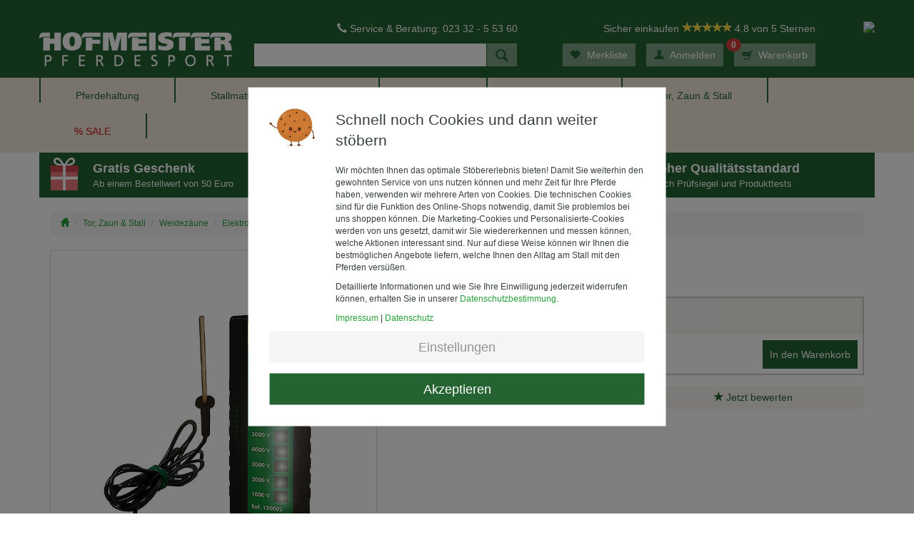

--- FILE ---
content_type: text/html; charset=ISO-8859-1
request_url: https://www.hofmeister-pferdesport.de/p/tor-zaun-stall/weidezaun-pferde/elektrozaun/zubehoer-elektrozaun/patura-zaunpruefer-8-stufig
body_size: 15076
content:
<!DOCTYPE html>
<html lang="de">
	<head>
		<title>Patura Zaunprüfer 8-stufig kaufen </title>
		<meta name="description" content="Patura Zaunprüfer 8-stufig aus der 'Kategorie Zubehör Elektrozaun' bestellen. &#10004; Geprüfter & Zertifizierter Shop - Art-Nr. 112065">
		
	<meta charset="ISO-8859-1">
	<meta http-equiv="X-UA-Compatible" content="IE=edge">
	<meta name="viewport" content="width=device-width, initial-scale=1.0">
	<meta name="page-topic" content="Pferdesport Versand">
	<meta name="copyright" content="Hofmeister Handel GmbH &amp; Co. KG">	
	
		<meta name="robots" content="index,follow">
	
	
	<base href="https://www.hofmeister-pferdesport.de/$WS/hofmeister-pferdesport/websale8_shop-hofmeister-pferdesport/benutzer/templates/01-aa/">
	<link rel="canonical" href="https://www.hofmeister-pferdesport.de/p/tor-zaun-stall/weidezaun-pferde/zubehoer-elektrozaun/pruefgeraete-werkzeug/patura-zaunpruefer-8-stufig">

		
	
	<link href="../assets/css/flickity.css" rel="stylesheet">
	<link href="../assets/css/cms.css?v=1" rel="stylesheet">
	
	<link href="../assets/css/base.min-a5321f10b21365bd1c53741d7c2d0e97.css" rel="stylesheet">
	<link href="../assets/css/theme.min-23fd1024cca4113750f3380f6011820b.css" rel="stylesheet">
	<link href="../assets/css/uxoptimierung.min-ef43bf03b7386c1329b5af5b35ec6cb1.css" rel="stylesheet">

	
	<script src="../assets/js/modernizr.js"></script>

		
		<!---->
		<script src="//ajax.googleapis.com/ajax/libs/jquery/2.0.3/jquery.min.js"></script>
		
		
	
	<script>(function(w,d,s,l,i){w[l]=w[l]||[];w[l].push({'gtm.start':
	new Date().getTime(),event:'gtm.js'});var f=d.getElementsByTagName(s)[0],
	j=d.createElement(s),dl=l!='dataLayer'?'&l='+l:'';j.async=true;j.src=
	'https://www.googletagmanager.com/gtm.js?id='+i+dl;f.parentNode.insertBefore(j,f);
	})(window,document,'script','dataLayer','GTM-NV4S2KQT');</script>
	

		
		
		<link rel="stylesheet"  type="text/css" href="https://ratenkauf.easycredit.de/ratenkauf/js/ratenrechner/v1/ratenrechner.css">
		<script src="https://ratenkauf.easycredit.de/ratenkauf/js/ratenrechner/v1/ratenrechner.js" type="text/javascript"></script>
		
		<style>
			.modal-header {
				border-bottom: none;
			}
			.embed-responsive {
				height: 80vh;
			}
			.cursor-pointer {
				cursor: pointer;
			}
			.tb-rk {
				background-color: #F8F5F0;
			}
			.tb-rk .ec-rate {
				color:#256332;
			}
		</style>
		
		<script>
			function startEasyCreditRatenkaufrechner() {
				rkPlugin.anzeige("easycredit_ratenkaufrechner", options);
			};
		</script>
	</head>
	
	<body>
		
	
	<noscript><iframe src="https://www.googletagmanager.com/ns.html?id=GTM-NV4S2KQT"
	height="0" width="0" style="display:none;visibility:hidden"></iframe></noscript>
	

		<div id="bg" class="ws-product-bg">
			<div id="ws-product">
				<div id="sticky-header" class="sticky">
					
	<div id="layout"></div>
	<div class="page-header header bg-eggshell">
		<div class="container container-no-padding">			
			<div class="row">
				<div class="col-xs-6 col-md-4 col-lg-3">
					<div class="logo bg-hunter-green">
						<a href="https://www.hofmeister-pferdesport.de">
							<img src="../assets/gfx/logo.png" alt="Hofmeister Pferdesport" class="img-responsive center-block">
						</a>
					</div>
				</div>
				<div class="hidden-xs hidden-sm col-md-4 col-lg-4">
					<p class="text-white text-right"><span class="glyphicon glyphicon-phone"></span> Service & Beratung: 023 32 - 5 53 60</p>
					
	<form action="/websale8/" method="post" role="search">
<input type="hidden" name="Ctx" value="%7bver%2f8%2fver%7d%7bst%2f417%2fst%7d%7bcmd%2f0%2fcmd%7d%7bm%2fwebsale%2fm%7d%7bs%2fhofmeister%2dpferdesport%2fs%7d%7bl%2f01%2daa%2fl%7d%7bmi%2f000190%2fmi%7d%7bpi%2f112065%2fpi%7d%7bpoh%2f1%2fpoh%7d%7bmd5%2f961bc04b42596fd03863c36e4c118a56%2fmd5%7d">

		<input type="hidden" name="type" value="normal-search">
		
		<div class="form-group">
			<div class="input-group">
				<input class="form-control" name="search_input" type="text" value="">
				<span class="input-group-btn">
					<button type="submit" class="btn btn-success"><span class="glyphicon glyphicon-search"></span></button>
				</span>
			</div>
		</div>
	</form>

				</div>
				<div class="col-xs-6 col-md-4 col-lg-5">
					<div class="row">
						<div class="col-xs-12 col-md-8 col-lg-10">
							<div class="hidden-xs hidden-sm">
								<p class="text-right text-white ekomi-text">
									Sicher einkaufen
									<span class="ekomi-stars-wrapper">
										<span class="ekomi-stars"></span>
									</span>
									<span class="hidden-md">
										<span class="ekomi-rating-average"></span> von 5 Sternen
									</span>
								</p>
							</div>
							
	<button type="button" id="ajax-basket-shortbasket-menu">
		<span class="glyphicon glyphicon-shopping-cart"></span> <span class="hidden-xs hidden-sm hidden-md">Warenkorb</span>
		<div><span class="badge pull-right">0</span></div>
	</button>
	
	
		<a href="https://www.hofmeister-pferdesport.de/?websale8=hofmeister-pferdesport&type=LoginUser" id="login-link-menu">
			<span class="glyphicon glyphicon-user"></span> <span class="hidden-xs hidden-sm hidden-md">Anmelden</span>
		</a>
	
	
	
	
	<a href="https://www.hofmeister-pferdesport.de/?websale8=hofmeister-pferdesport" id="memolist-link-menu">
		<span class="glyphicon glyphicon-heart"></span> <span class="hidden-xs hidden-sm hidden-md">Merkliste</span>
		
	</a>

						</div>
						<div class="hidden-xs hidden-sm col-md-4 col-lg-2">
							<a href="https://www.ekomi.de/bewertungen-hans-g-hofmeister-ek.html" target="_blank">
								<img src="" class="img-responsive ekomi-seal">
							</a>
						</div>
					</div>
				</div>
			</div>
		</div>
	</div>

					
	<div class="bg-eggshell header navi">
		<div class="container">
			<div class="row bg-eggshell">
				<div class="col-xs-12">
					<nav class="navbar navbar-default" role="navigation">
						<div class="navbar-header hidden-md hidden-lg">
							<button type="button" class="menubar-toggle" data-offcanvasselector=".sidebar-main" data-offcanvas="true" href="#offcanvas-left">
								<span class="sr-only">Navigation ein-/ausblenden</span>
								<span class="icon-bar"></span>
								<span class="icon-bar"></span>
								<span class="icon-bar"></span>
							</button>
							
	<form action="/websale8/" method="post" role="search">
<input type="hidden" name="Ctx" value="%7bver%2f8%2fver%7d%7bst%2f417%2fst%7d%7bcmd%2f0%2fcmd%7d%7bm%2fwebsale%2fm%7d%7bs%2fhofmeister%2dpferdesport%2fs%7d%7bl%2f01%2daa%2fl%7d%7bmi%2f000190%2fmi%7d%7bpi%2f112065%2fpi%7d%7bpoh%2f1%2fpoh%7d%7bmd5%2f961bc04b42596fd03863c36e4c118a56%2fmd5%7d">

		<input type="hidden" name="type" value="normal-search">
		
		<div class="form-group">
			<div class="input-group">
				<input class="form-control" name="search_input" type="text" value="">
				<span class="input-group-btn">
					<button type="submit" class="btn btn-success"><span class="glyphicon glyphicon-search"></span></button>
				</span>
			</div>
		</div>
	</form>

						</div>
						<div class="navbar-collapse collapse hidden-xs hidden-sm">
										
							<ul class="nav navbar-nav" id="nav">
								
								
									
									<li class="main-nav-level-1 dropdown">
										<a href="https://www.hofmeister-pferdesport.de/c/pferdehaltung-zubehoer" title="Pferdehaltung Zubehör">Pferdehaltung</a>
										
											
											
												<ul class="dropdown-menu">
													
													
														
														<div class="col-xs-3">
															<li class="main-nav-level-2">
																<a href="https://www.hofmeister-pferdesport.de/c/pferdehaltung-zubehoer/sattelkammer-stallzubehoer" title="Sattelkammer &#38; Stallzubehör">Sattelkammer &#38; Stallzubehör</a>
																
																	<ul>
																		
																			<li class="main-nav-level-3">
																				<a href="https://www.hofmeister-pferdesport.de/c/pferdehaltung-zubehoer/sattelkammer-stallzubehoer/sattelhalter-trensenhalter" title="Sattelhalter &#38; Trensenhalter">Sattelhalter &#38; Trensenhalter</a>
																			</li>
																		
																			<li class="main-nav-level-3">
																				<a href="https://www.hofmeister-pferdesport.de/c/pferdehaltung-zubehoer/sattelkammer-stallzubehoer/deckenhalter-gertenhalter" title="Deckenhalter Gertenhalter">Deckenhalter&#38; Gertenhalter</a>
																			</li>
																		
																			<li class="main-nav-level-3">
																				<a href="https://www.hofmeister-pferdesport.de/c/pferdehaltung-zubehoer/sattelkammer-stallzubehoer/stalleimer" title="Stalleimer">Futtertröge &#38; Eimer</a>
																			</li>
																		
																			<li class="main-nav-level-3">
																				<a href="https://www.hofmeister-pferdesport.de/c/pferdehaltung-zubehoer/sattelkammer-stallzubehoer/stallreinigung-pferdestall" title="Stallreinigung Pferdestall">Misten, Abäppeln &#38; Reinigen</a>
																			</li>
																		
																			<li class="main-nav-level-3">
																				<a href="https://www.hofmeister-pferdesport.de/c/pferdehaltung-zubehoer/sattelkammer-stallzubehoer/pferdedusche-zubehoer" title="Pferdedusche &#38; Zubehör">Pferdedusche &#38; Zubehör</a>
																			</li>
																		
																			<li class="main-nav-level-3">
																				<a href="https://www.hofmeister-pferdesport.de/c/pferdehaltung-zubehoer/sattelkammer-stallzubehoer/boxenschilder-stalltafeln" title="Boxenschilder &#38; Stalltafeln">Boxenschilder &#38; Stalltafeln</a>
																			</li>
																		
																			<li class="main-nav-level-3">
																				<a href="https://www.hofmeister-pferdesport.de/c/pferdehaltung-zubehoer/sattelkammer-stallzubehoer/sattelkammer-zubehoer" title="Sattelkammer Zubehör">Stall &#38; Sattelkammer Zubehör</a>
																			</li>
																		
																	</ul>
																
															</li>
														</div>
													
														
														<div class="col-xs-3">
															<li class="main-nav-level-2">
																<a href="https://www.hofmeister-pferdesport.de/c/pferdehaltung-zubehoer/sattelschrank-turnierschrank" title="Sattelschrank Turnierschrank">Sattelschränke &#38; Turnierschränke</a>
																
															</li>
														
													
														
														
															<li class="main-nav-level-2">
																<a href="https://www.hofmeister-pferdesport.de/c/pferdehaltung-zubehoer/schubkarren-futterwagen" title="Schubkarren &#38; Futterwagen">Schubkarren &#38; Futterwagen</a>
																
															</li>
														
													
														
														
															<li class="main-nav-level-2">
																<a href="https://www.hofmeister-pferdesport.de/c/pferdehaltung-zubehoer/heuraufen" title="Heuraufen">Heuraufen</a>
																
															</li>
														
													
														
														
															<li class="main-nav-level-2">
																<a href="https://www.hofmeister-pferdesport.de/c/pferdehaltung-zubehoer/heunetze" title="Heunetze">Heunetze</a>
																
															</li>
														</div>
													
														
														<div class="col-xs-3">
															<li class="main-nav-level-2">
																<a href="https://www.hofmeister-pferdesport.de/c/pferdehaltung-zubehoer/traenketechnik" title="Tränketechnik">Tränketechnik</a>
																
																	<ul>
																		
																			<li class="main-nav-level-3">
																				<a href="https://www.hofmeister-pferdesport.de/c/pferdehaltung-zubehoer/traenketechnik/traenkebecken" title="Tränkebecken">Tränkebecken</a>
																			</li>
																		
																			<li class="main-nav-level-3">
																				<a href="https://www.hofmeister-pferdesport.de/c/pferdehaltung-zubehoer/traenketechnik/frostsichere-traenken" title="Frostsichere Tränken">Frostsichere Tränken</a>
																			</li>
																		
																			<li class="main-nav-level-3">
																				<a href="https://www.hofmeister-pferdesport.de/c/pferdehaltung-zubehoer/traenketechnik/zirkulationsanlagen" title="Zirkulationsanlagen">Zirkulationsanlagen</a>
																			</li>
																		
																			<li class="main-nav-level-3">
																				<a href="https://www.hofmeister-pferdesport.de/c/pferdehaltung-zubehoer/traenketechnik/bacto-protect" title="Bacto Protect">Bacto Protect</a>
																			</li>
																		
																	</ul>
																
															</li>
														
													
														
														
															<li class="main-nav-level-2">
																<a href="https://www.hofmeister-pferdesport.de/c/pferdehaltung-zubehoer/schermaschinen" title="Schermaschinen">Schermaschinen</a>
																
															</li>
														
													
														
														
															<li class="main-nav-level-2">
																<a href="https://www.hofmeister-pferdesport.de/c/pferdehaltung-zubehoer/staubsauger" title="Staubsauger">Staubsauger</a>
																
															</li>
														
													
														
														
															<li class="main-nav-level-2">
																<a href="https://www.hofmeister-pferdesport.de/c/pferdehaltung-zubehoer/pferdegesundheit-wohlbefinden" title="Pferdegesundheit &#38; Wohlbefinden">Pferdegesundheit &#38; Wohlbefinden</a>
																
															</li>
														
													
														
														
															<li class="main-nav-level-2">
																<a href="https://www.hofmeister-pferdesport.de/c/pferdehaltung-zubehoer/pferdesolarium" title="Pferdesolarium">Solarium</a>
																
															</li>
														
													
														
														
															<li class="main-nav-level-2">
																<a href="https://www.hofmeister-pferdesport.de/c/pferdehaltung-zubehoer/windschutz" title="Windschutz">Windschutz</a>
																
															</li>
														
													
														
														
															<li class="main-nav-level-2">
																<a href="https://www.hofmeister-pferdesport.de/c/pferdehaltung-zubehoer/anhaengerzubehoer" title="Anhängerzubehör">Anhängerzubehör</a>
																
															</li>
														
													
													</div>
                                                        <div class="col-xs-3 main-nav-img" data-ajax-cms-json-key="teaserHeaderPferdehaltung"></div>

												</ul>
											
											
											
											
											
											
											
											
											
											
											
											
											
										
									</li>
								
									
									<li class="main-nav-level-1 dropdown">
										<a href="https://www.hofmeister-pferdesport.de/c/stallmatten-pferde" title="Stallmatten Pferde">Stallmatten &#38; Paddockplatten</a>
										
											
											
											
											
											
												<ul class="dropdown-menu">
                                                        <div class="col-xs-3 main-nav-img" data-ajax-cms-json-key="teaserHeaderStallmattenPaddockplatten1"></div>
                                                        <div class="col-xs-3 main-nav-img" data-ajax-cms-json-key="teaserHeaderStallmattenPaddockplatten2"></div>
                                                        <div class="col-xs-3 main-nav-img" data-ajax-cms-json-key="teaserHeaderStallmattenPaddockplatten3"></div>
                                                        <div class="col-xs-3 main-nav-img" data-ajax-cms-json-key="teaserHeaderStallmattenPaddockplatten4"></div>
												</ul>
											
											
											
											
											
											
											
											
											
											
										
									</li>
								
									
									<li class="main-nav-level-1 dropdown">
										<a href="https://www.hofmeister-pferdesport.de/c/pferdetraining-zubehoer" title="Pferdetraining Zubehör">Training</a>
										
											
											
											
											
											
											
											
											
												<ul class="dropdown-menu">
													
													
														
														<div class="col-xs-3">
															<li class="main-nav-level-2">
																<a href="https://www.hofmeister-pferdesport.de/c/pferdetraining-zubehoer/hindernisse" title="Hindernisse">Hindernisse</a>
																
																	<ul>
																		
																			<li class="main-nav-level-3">
																				<a href="https://www.hofmeister-pferdesport.de/c/pferdetraining-zubehoer/hindernisse/cavaletti-hindernisblock" title="Cavaletti &#38; Hindernisblock">Cavaletti &#38; Hindernisblock</a>
																			</li>
																		
																			<li class="main-nav-level-3">
																				<a href="https://www.hofmeister-pferdesport.de/c/pferdetraining-zubehoer/hindernisse/hindernisstaender" title="Hindernisständer">Hindernisständer</a>
																			</li>
																		
																			<li class="main-nav-level-3">
																				<a href="https://www.hofmeister-pferdesport.de/c/pferdetraining-zubehoer/hindernisse/hindernisstangen" title="Hindernisstangen">Hindernisstangen</a>
																			</li>
																		
																			<li class="main-nav-level-3">
																				<a href="https://www.hofmeister-pferdesport.de/c/pferdetraining-zubehoer/hindernisse/hindernispakete" title="Hindernispakete">Hindernispakete</a>
																			</li>
																		
																			<li class="main-nav-level-3">
																				<a href="https://www.hofmeister-pferdesport.de/c/pferdetraining-zubehoer/hindernisse/wassergraben" title="Wassergraben">Wassergraben</a>
																			</li>
																		
																	</ul>
																
															</li>
														</div>
													
														
														<div class="col-xs-3">
															<li class="main-nav-level-2">
																<a href="https://www.hofmeister-pferdesport.de/c/pferdetraining-zubehoer/aufstiegshilfe" title="Aufstiegshilfe">Aufstiegshilfe</a>
																
															</li>
														
													
														
														
															<li class="main-nav-level-2">
																<a href="https://www.hofmeister-pferdesport.de/c/pferdetraining-zubehoer/reitplatzzubehoer" title="Reitplatzzubehör">Reitplatzzubehör</a>
																
																	<ul>
																		
																			<li class="main-nav-level-3">
																				<a href="https://www.hofmeister-pferdesport.de/c/pferdetraining-zubehoer/reitplatzzubehoer/dressurbuchstaben-kegel" title="Dressurbuchstaben &#38; Kegel">Dressurbuchstaben &#38; Kegel</a>
																			</li>
																		
																			<li class="main-nav-level-3">
																				<a href="https://www.hofmeister-pferdesport.de/c/pferdetraining-zubehoer/reitplatzzubehoer/hindernisnummern" title="Hindernisnummern">Hindernisnummern</a>
																			</li>
																		
																			<li class="main-nav-level-3">
																				<a href="https://www.hofmeister-pferdesport.de/c/pferdetraining-zubehoer/reitplatzzubehoer/multifunktionskegel-pylone" title="Multifunktionskegel &#38; Pylone">Multifunktionskegel &#38; Pylone</a>
																			</li>
																		
																			<li class="main-nav-level-3">
																				<a href="https://www.hofmeister-pferdesport.de/c/pferdetraining-zubehoer/reitplatzzubehoer/reitplatzbegrenzung" title="Reitplatzbegrenzung">Reitplatzbegrenzung</a>
																			</li>
																		
																	</ul>
																
															</li>
														</div>
													
														
														<div class="col-xs-3">
															<li class="main-nav-level-2">
																<a href="https://www.hofmeister-pferdesport.de/c/pferdetraining-zubehoer/reiterspiele-mounted-games" title="Reiterspiele &#38; Mounted Games">Reiterspiele &#38; Mounted Games</a>
																
															</li>
														
													
														
														
															<li class="main-nav-level-2">
																<a href="https://www.hofmeister-pferdesport.de/c/pferdetraining-zubehoer/trailtraining" title="Trailtraining">Trailtraining</a>
																
															</li>
														
													
														
														
															<li class="main-nav-level-2">
																<a href="https://www.hofmeister-pferdesport.de/c/pferdetraining-zubehoer/pferdespielball" title="Pferdespielball">Spielball</a>
																
															</li>
														
													
													</div>
                                                        <div class="col-xs-3 main-nav-img" data-ajax-cms-json-key="teaserHeaderTraining"></div>
                        </ul>
											
											
											
											
											
											
											
										
									</li>
								
									
									<li class="main-nav-level-1 dropdown">
										<a href="https://www.hofmeister-pferdesport.de/c/reitbedarf-online" title="Reitbedarf online">Pferd &#38; Reiter</a>
										
											
											
											
											
											
											
											
											
											
											
											
												<ul class="dropdown-menu">
													
													
														
														<div class="col-xs-3">
															<li class="main-nav-level-2">
																<a href="https://www.hofmeister-pferdesport.de/c/reitbedarf-online/pferd" title="Pferd">Pferd</a>
																
																	<ul>
																		
																			<li class="main-nav-level-3">
																				<a href="https://www.hofmeister-pferdesport.de/c/reitbedarf-online/pferd/schabracken-pads" title="Schabracken &#38; Pads">Schabracken &#38; Pads</a>
																			</li>
																		
																			<li class="main-nav-level-3">
																				<a href="https://www.hofmeister-pferdesport.de/c/reitbedarf-online/pferd/sattel" title="Sattel">Sattel</a>
																			</li>
																		
																			<li class="main-nav-level-3">
																				<a href="https://www.hofmeister-pferdesport.de/c/reitbedarf-online/pferd/trense-zaumzeug" title="Trense &#38; Zaumzeug">Trense &#38; Zaumzeug</a>
																			</li>
																		
																			<li class="main-nav-level-3">
																				<a href="https://www.hofmeister-pferdesport.de/c/reitbedarf-online/pferd/hilfszuegel-vorderzeug" title="Hilfszügel &#38; Vorderzeug">Hilfszügel &#38; Vorderzeug</a>
																			</li>
																		
																			<li class="main-nav-level-3">
																				<a href="https://www.hofmeister-pferdesport.de/c/reitbedarf-online/pferd/gebisse" title="Gebisse">Gebisse</a>
																			</li>
																		
																			<li class="main-nav-level-3">
																				<a href="https://www.hofmeister-pferdesport.de/c/reitbedarf-online/pferd/pferdedecken" title="Pferdedecken">Pferdedecken</a>
																			</li>
																		
																			<li class="main-nav-level-3">
																				<a href="https://www.hofmeister-pferdesport.de/c/reitbedarf-online/pferd/fliegenschutz" title="Fliegenschutz">Fliegenschutz</a>
																			</li>
																		
																			<li class="main-nav-level-3">
																				<a href="https://www.hofmeister-pferdesport.de/c/reitbedarf-online/pferd/longieren-voltigieren" title="Longieren &#38; Voltigieren">Longieren &#38; Voltigieren</a>
																			</li>
																		
																			<li class="main-nav-level-3">
																				<a href="https://www.hofmeister-pferdesport.de/c/reitbedarf-online/pferd/beine-hufe" title="Beine &#38; Hufe">Beine &#38; Hufe</a>
																			</li>
																		
																			<li class="main-nav-level-3">
																				<a href="https://www.hofmeister-pferdesport.de/c/reitbedarf-online/pferd/futtermittel" title="Futtermittel">Futtermittel</a>
																			</li>
																		
																			<li class="main-nav-level-3">
																				<a href="https://www.hofmeister-pferdesport.de/c/reitbedarf-online/pferd/putzen-pflegen" title="Putzen &#38; Pflegen">Putzen &#38; Pflegen</a>
																			</li>
																		
																			<li class="main-nav-level-3">
																				<a href="https://www.hofmeister-pferdesport.de/c/reitbedarf-online/pferd/halfter-strick-maulkorb" title="Halfter, Strick &#38; Maulkorb">Halfter, Strick &#38; Maulkorb</a>
																			</li>
																		
																			<li class="main-nav-level-3">
																				<a href="https://www.hofmeister-pferdesport.de/c/reitbedarf-online/pferd/pony-shetty" title="Pony &#38; Shetty">Pony &#38; Shetty</a>
																			</li>
																		
																	</ul>
																
															</li>
														</div>
													
														
														<div class="col-xs-3">
															<li class="main-nav-level-2">
																<a href="https://www.hofmeister-pferdesport.de/c/reitbedarf-online/hundezubehoer-shop" title="Hundezubehör Shop">Hund</a>
																
																	<ul>
																		
																			<li class="main-nav-level-3">
																				<a href="https://www.hofmeister-pferdesport.de/c/reitbedarf-online/hundezubehoer-shop/hundegeschirr" title="Hundegeschirr">Hundegeschirr</a>
																			</li>
																		
																			<li class="main-nav-level-3">
																				<a href="https://www.hofmeister-pferdesport.de/c/reitbedarf-online/hundezubehoer-shop/hundehalsband" title="Hundehalsband">Hundehalsband</a>
																			</li>
																		
																			<li class="main-nav-level-3">
																				<a href="https://www.hofmeister-pferdesport.de/c/reitbedarf-online/hundezubehoer-shop/hundeleinen" title="Hundeleinen">Hundeleinen</a>
																			</li>
																		
																			<li class="main-nav-level-3">
																				<a href="https://www.hofmeister-pferdesport.de/c/reitbedarf-online/hundezubehoer-shop/hundemantel" title="Hundemantel">Hundemantel</a>
																			</li>
																		
																			<li class="main-nav-level-3">
																				<a href="https://www.hofmeister-pferdesport.de/c/reitbedarf-online/hundezubehoer-shop/hundebett" title="Hundebett">Hundebett</a>
																			</li>
																		
																			<li class="main-nav-level-3">
																				<a href="https://www.hofmeister-pferdesport.de/c/reitbedarf-online/hundezubehoer-shop/hundetraining-zubehoer" title="Hundetraining Zubehör">Hundetraining Zubehör</a>
																			</li>
																		
																	</ul>
																
															</li>
														
													
														
														
															<li class="main-nav-level-2">
																<a href="https://www.hofmeister-pferdesport.de/c/reitbedarf-online/reiter" title="Reiter">Reiter</a>
																
																	<ul>
																		
																			<li class="main-nav-level-3">
																				<a href="https://www.hofmeister-pferdesport.de/c/reitbedarf-online/reiter/reitbekleidung" title="Reitbekleidung">Reitbekleidung</a>
																			</li>
																		
																			<li class="main-nav-level-3">
																				<a href="https://www.hofmeister-pferdesport.de/c/reitbedarf-online/reiter/sicherheit" title="Sicherheit">Sicherheit</a>
																			</li>
																		
																			<li class="main-nav-level-3">
																				<a href="https://www.hofmeister-pferdesport.de/c/reitbedarf-online/reiter/reitstiefel-schuhe" title="Reitstiefel &#38; Schuhe">Reitstiefel &#38; Schuhe</a>
																			</li>
																		
																			<li class="main-nav-level-3">
																				<a href="https://www.hofmeister-pferdesport.de/c/reitbedarf-online/reiter/turnier" title="Turnier">Turnier</a>
																			</li>
																		
																			<li class="main-nav-level-3">
																				<a href="https://www.hofmeister-pferdesport.de/c/reitbedarf-online/reiter/handschuhe" title="Handschuhe">Handschuhe</a>
																			</li>
																		
																			<li class="main-nav-level-3">
																				<a href="https://www.hofmeister-pferdesport.de/c/reitbedarf-online/reiter/gerten-sporen" title="Gerten &#38; Sporen">Gerten &#38; Sporen</a>
																			</li>
																		
																			<li class="main-nav-level-3">
																				<a href="https://www.hofmeister-pferdesport.de/c/reitbedarf-online/reiter/reitlehrer-funkgeraet-kommunikationssystem" title="Reitlehrer Funkgerät &#38; Kommunikationssystem">Reitlehrer Funkgerät &#38; Kommunikationssystem</a>
																			</li>
																		
																			<li class="main-nav-level-3">
																				<a href="https://www.hofmeister-pferdesport.de/c/reitbedarf-online/reiter/geschenke" title="Geschenke">Geschenke</a>
																			</li>
																		
																			<li class="main-nav-level-3">
																				<a href="https://www.hofmeister-pferdesport.de/c/reitbedarf-online/reiter/lifestyle" title="Lifestyle">Lifestyle</a>
																			</li>
																		
																	</ul>
																
															</li>
														</div>
													
														
														<div class="col-xs-3">
															<li class="main-nav-level-2">
																<a href="https://www.hofmeister-pferdesport.de/c/reitbedarf-online/islandpferd" title="Islandpferd">Islandpferd</a>
																
															</li>
														
													
														
														
															<li class="main-nav-level-2">
																<a href="https://www.hofmeister-pferdesport.de/c/reitbedarf-online/sommerekzem" title="Sommerekzem">Sommerekzem</a>
																
															</li>
														
													
														
														
															<li class="main-nav-level-2">
																<a href="https://www.hofmeister-pferdesport.de/c/reitbedarf-online/eskadron-kollektion" title="Eskadron Kollektion">Eskadron Kollektion</a>
																
																	<ul>
																		
																			<li class="main-nav-level-3">
																				<a href="https://www.hofmeister-pferdesport.de/c/reitbedarf-online/eskadron-kollektion/eskadron-heritage-2025" title="Eskadron Heritage 2025">Eskadron Heritage 2025</a>
																			</li>
																		
																			<li class="main-nav-level-3">
																				<a href="https://www.hofmeister-pferdesport.de/c/reitbedarf-online/eskadron-kollektion/eskadron-dynamic-2025" title="Eskadron Dynamic 2025">Eskadron Dynamic 2025</a>
																			</li>
																		
																			<li class="main-nav-level-3">
																				<a href="https://www.hofmeister-pferdesport.de/c/reitbedarf-online/eskadron-kollektion/eskadron-platinum-2025" title="Eskadron Platinum 2025">Eskadron Platinum 2025</a>
																			</li>
																		
																			<li class="main-nav-level-3">
																				<a href="https://www.hofmeister-pferdesport.de/c/reitbedarf-online/eskadron-kollektion/eskadron-classic-sports-2025" title="Eskadron Classic Sports 2025">Eskadron Classic Sports 2025</a>
																			</li>
																		
																			<li class="main-nav-level-3">
																				<a href="https://www.hofmeister-pferdesport.de/c/reitbedarf-online/eskadron-kollektion/eskadron-heritage-2024" title="Eskadron Heritage 2024">Eskadron Heritage 2024</a>
																			</li>
																		
																			<li class="main-nav-level-3">
																				<a href="https://www.hofmeister-pferdesport.de/c/reitbedarf-online/eskadron-kollektion/eskadron-platinum-2024" title="Eskadron Platinum 2024">Eskadron Platinum 2024</a>
																			</li>
																		
																			<li class="main-nav-level-3">
																				<a href="https://www.hofmeister-pferdesport.de/c/reitbedarf-online/eskadron-kollektion/eskadron-dynamic-2024" title="Eskadron Dynamic 2024">Eskadron Dynamic 2024</a>
																			</li>
																		
																			<li class="main-nav-level-3">
																				<a href="https://www.hofmeister-pferdesport.de/c/reitbedarf-online/eskadron-kollektion/eskadron-classic-sports-2024" title="Eskadron Classic Sports 2024">Eskadron Classic Sports 2024</a>
																			</li>
																		
																			<li class="main-nav-level-3">
																				<a href="https://www.hofmeister-pferdesport.de/c/reitbedarf-online/eskadron-kollektion/eskadron-heritage-2023" title="Eskadron Heritage 2023">Eskadron Heritage 2023</a>
																			</li>
																		
																			<li class="main-nav-level-3">
																				<a href="https://www.hofmeister-pferdesport.de/c/reitbedarf-online/eskadron-kollektion/eskadron-platinum-2023" title="Eskadron Platinum 2023">Eskadron Platinum 2023</a>
																			</li>
																		
																			<li class="main-nav-level-3">
																				<a href="https://www.hofmeister-pferdesport.de/c/reitbedarf-online/eskadron-kollektion/eskadron-platinum-pure-2023" title="Eskadron Platinum Pure 2023">Eskadron Platinum Pure 2023</a>
																			</li>
																		
																			<li class="main-nav-level-3">
																				<a href="https://www.hofmeister-pferdesport.de/c/reitbedarf-online/eskadron-kollektion/eskadron-outlet" title="Eskadron Outlet">Ältere Eskadron Kollektion</a>
																			</li>
																		
																	</ul>
																
															</li>
														
													
														
														
															<li class="main-nav-level-2">
																<a href="https://www.hofmeister-pferdesport.de/c/reitbedarf-online/kollektionen" title="Kollektionen">Kollektionen</a>
																
																	<ul>
																		
																			<li class="main-nav-level-3">
																				<a href="https://www.hofmeister-pferdesport.de/c/reitbedarf-online/kollektionen/samshield" title="Samshield">Samshield</a>
																			</li>
																		
																			<li class="main-nav-level-3">
																				<a href="https://www.hofmeister-pferdesport.de/c/reitbedarf-online/kollektionen/abus-pikeur" title="Abus Pikeur">Abus Pikeur</a>
																			</li>
																		
																			<li class="main-nav-level-3">
																				<a href="https://www.hofmeister-pferdesport.de/c/reitbedarf-online/kollektionen/schockemoehle-sports" title="Schockemöhle Sports">Schockemöhle Sports</a>
																			</li>
																		
																			<li class="main-nav-level-3">
																				<a href="https://www.hofmeister-pferdesport.de/c/reitbedarf-online/kollektionen/pikeur" title="Pikeur">Pikeur</a>
																			</li>
																		
																			<li class="main-nav-level-3">
																				<a href="https://www.hofmeister-pferdesport.de/c/reitbedarf-online/kollektionen/kingsland" title="Kingsland">Kingsland</a>
																			</li>
																		
																			<li class="main-nav-level-3">
																				<a href="https://www.hofmeister-pferdesport.de/c/reitbedarf-online/kollektionen/cavallo" title="Cavallo">Cavallo</a>
																			</li>
																		
																			<li class="main-nav-level-3">
																				<a href="https://www.hofmeister-pferdesport.de/c/reitbedarf-online/kollektionen/spooks" title="Spooks">Spooks</a>
																			</li>
																		
																			<li class="main-nav-level-3">
																				<a href="https://www.hofmeister-pferdesport.de/c/reitbedarf-online/kollektionen/mountain-horse" title="Mountain Horse">Mountain Horse</a>
																			</li>
																		
																			<li class="main-nav-level-3">
																				<a href="https://www.hofmeister-pferdesport.de/c/reitbedarf-online/kollektionen/euro-star" title="euro-star">euro-star</a>
																			</li>
																		
																			<li class="main-nav-level-3">
																				<a href="https://www.hofmeister-pferdesport.de/c/reitbedarf-online/kollektionen/lemieux" title="LeMieux">LeMieux</a>
																			</li>
																		
																			<li class="main-nav-level-3">
																				<a href="https://www.hofmeister-pferdesport.de/c/reitbedarf-online/kollektionen/imperial-riding" title="Imperial Riding">Imperial Riding</a>
																			</li>
																		
																			<li class="main-nav-level-3">
																				<a href="https://www.hofmeister-pferdesport.de/c/reitbedarf-online/kollektionen/hv-polo" title="HV Polo">HV Polo</a>
																			</li>
																		
																			<li class="main-nav-level-3">
																				<a href="https://www.hofmeister-pferdesport.de/c/reitbedarf-online/kollektionen/equiline" title="Equiline">Equiline</a>
																			</li>
																		
																	</ul>
																
															</li>
														
													
														
														
															<li class="main-nav-level-2">
																<a href="https://www.hofmeister-pferdesport.de/c/reitbedarf-online/hobby-horses" title="Hobby Horses">Hobby Horses</a>
																
															</li>
														
													
													</div>
                                                        <div class="col-xs-3 main-nav-img" data-ajax-cms-json-key="teaserHeaderPferdUndReiter"></div>													
												</ul>
											
											
											
											
										
									</li>
								
									
									<li class="main-nav-level-1 dropdown">
										<a href="https://www.hofmeister-pferdesport.de/c/tor-zaun-stall" title="Tor, Zaun &#38; Stall">Tor, Zaun &#38; Stall</a>
										
											
											
											
											
											
											
											
											
											
											
											
											
											
											
												<ul class="dropdown-menu">
													
													
														
														<div class="col-xs-3">
															<li class="main-nav-level-2">
																<a href="https://www.hofmeister-pferdesport.de/c/tor-zaun-stall/tore-pferde" title="Tore Pferde">Tore</a>
																
																	<ul>
																		
																			<li class="main-nav-level-3">
																				<a href="https://www.hofmeister-pferdesport.de/c/tor-zaun-stall/tore-pferde/holztore" title="Holztore">Holztore</a>
																			</li>
																		
																			<li class="main-nav-level-3">
																				<a href="https://www.hofmeister-pferdesport.de/c/tor-zaun-stall/tore-pferde/weidetore-panels" title="Weidetore &#38; Panels">Weidetore &#38; Panels</a>
																			</li>
																		
																			<li class="main-nav-level-3">
																				<a href="https://www.hofmeister-pferdesport.de/c/tor-zaun-stall/tore-pferde/zubehoer-tore" title="Zubehör Tore">Zubehör Tore</a>
																			</li>
																		
																	</ul>
																
															</li>
														</div>
													
														
														<div class="col-xs-3">
															<li class="main-nav-level-2">
																<a href="https://www.hofmeister-pferdesport.de/c/tor-zaun-stall/weidezaun-pferde" title="Weidezaun Pferde">Weidezäune</a>
																
																	<ul>
																		
																			<li class="main-nav-level-3">
																				<a href="https://www.hofmeister-pferdesport.de/c/tor-zaun-stall/weidezaun-pferde/holzzaun" title="Holzzaun">Holzzaun</a>
																			</li>
																		
																			<li class="main-nav-level-3">
																				<a href="https://www.hofmeister-pferdesport.de/c/tor-zaun-stall/weidezaun-pferde/elektrozaun" title="Elektrozaun">Elektrozaun</a>
																			</li>
																		
																			<li class="main-nav-level-3">
																				<a href="https://www.hofmeister-pferdesport.de/c/tor-zaun-stall/weidezaun-pferde/kunststoffzaun" title="Kunststoffzaun">Kunststoffzaun</a>
																			</li>
																		
																			<li class="main-nav-level-3">
																				<a href="https://www.hofmeister-pferdesport.de/c/tor-zaun-stall/weidezaun-pferde/stahlzaun-rohrverbinder" title="Stahlzaun &#38; Rohrverbinder">Stahlzaun &#38; Rohrverbinder</a>
																			</li>
																		
																	</ul>
																
															</li>
														</div>
													
														
														<div class="col-xs-3">
															<li class="main-nav-level-2">
																<a href="https://www.hofmeister-pferdesport.de/c/tor-zaun-stall/stall-pferde" title="Stall Pferde">Stall</a>
																
																	<ul>
																		
																			<li class="main-nav-level-3">
																				<a href="https://www.hofmeister-pferdesport.de/c/tor-zaun-stall/stall-pferde/weideschutzhuette-offenstall" title="Weideschutzhütte &#38; Offenstall">Weideschutzhütte &#38; Offenstall</a>
																			</li>
																		
																			<li class="main-nav-level-3">
																				<a href="https://www.hofmeister-pferdesport.de/c/tor-zaun-stall/stall-pferde/aussenboxenstall" title="Aussenboxenstall">Aussenboxenstall</a>
																			</li>
																		
																			<li class="main-nav-level-3">
																				<a href="https://www.hofmeister-pferdesport.de/c/tor-zaun-stall/stall-pferde/stall-mit-stallgasse" title="Stall mit Stallgasse">Stall mit Stallgasse</a>
																			</li>
																		
																			<li class="main-nav-level-3">
																				<a href="https://www.hofmeister-pferdesport.de/c/tor-zaun-stall/stall-pferde/stalltueren-stallfenster" title="Stalltüren &#38; Stallfenster">Stalltüren &#38; Stallfenster</a>
																			</li>
																		
																			<li class="main-nav-level-3">
																				<a href="https://www.hofmeister-pferdesport.de/c/tor-zaun-stall/stall-pferde/stallzubehoer" title="Stallzubehör">Stallzubehör</a>
																			</li>
																		
																	</ul>
																
															</li>
														
													
														
														
															<li class="main-nav-level-2">
																<a href="https://www.hofmeister-pferdesport.de/c/tor-zaun-stall/geschenkartikel" title="Geschenkartikel">Geschenkartikel</a>
																
															</li>
														
													
													</div>
                                                        <div class="col-xs-3 main-nav-img" data-ajax-cms-json-key="teaserHeaderTorZaunStall"></div>
												</ul>
											
										
									</li>
								
									
									<li class="main-nav-level-1">
										<a href="https://www.hofmeister-pferdesport.de/c/reitsport-sale" title="Reitsport Sale">Sale</a>
										
									</li>
								
							</ul>
						</div>
					</nav>
				</div>
			</div>
			
	<aside class="sidebar-main off-canvas is-left">
		<div data-fetchurl="https://www.hofmeister-pferdesport.de/incl_menu-htm.htm?websale8=hofmeister-pferdesport&amp;tpl=incl_menu.htm" data-categoryid="1" data-maincategoryid="1" data-subcategory-nav="true" class="sidebar-categories-wrapper">
			<div class="sidebar-categories-navigation">
				
				<div class="navigation-smartphone">
					<ul class="navigation-list ">
						<li class="navigation-entry">
							<span class="navigation-link" title="Kategorien">KATEGORIEN</span>	
						</li>
						<li class="navigation-entry entry-close-off-canvas">
							<span class="pull-right"><span class="glyphicon glyphicon-remove"></span></span>
						</li>
					</ul>
				</div>
				<ul role="menu" class="sidebar-navigation categories-navigation navigation-list is-drop-down is-level0 is-rounded" id="sidebar">
					
						
							<li role="menuitem" class="navigation-entry has-sub-children">
								<a title="Pferdehaltung Zubehör" href="https://www.hofmeister-pferdesport.de/c/pferdehaltung-zubehoer" data-fetchurl="https://www.hofmeister-pferdesport.de/incl_menu-htm.htm?websale8=hofmeister-pferdesport&amp;tpl=incl_menu.htm&otp1=000005" data-categoryid="000005" class="navigation-link link-go-forward" data-eventcategory="Mobile Navigation" data-eventaction="Pferdehaltung Zubehör" data-eventlabel="https://www.hofmeister-pferdesport.de/c/pferdehaltung-zubehoer">
									Pferdehaltung
									<span class="pull-right"><span class="glyphicon glyphicon-chevron-right"></span></span>
								</a>	
							</li>
						
						
					
						
							<li role="menuitem" class="navigation-entry has-sub-children">
								<a title="Stallmatten Pferde" href="https://www.hofmeister-pferdesport.de/c/stallmatten-pferde" data-fetchurl="https://www.hofmeister-pferdesport.de/incl_menu-htm.htm?websale8=hofmeister-pferdesport&amp;tpl=incl_menu.htm&otp1=000006" data-categoryid="000006" class="navigation-link link-go-forward" data-eventcategory="Mobile Navigation" data-eventaction="Stallmatten Pferde" data-eventlabel="https://www.hofmeister-pferdesport.de/c/stallmatten-pferde">
									Stallmatten &#38; Paddockplatten
									<span class="pull-right"><span class="glyphicon glyphicon-chevron-right"></span></span>
								</a>	
							</li>
						
						
					
						
							<li role="menuitem" class="navigation-entry has-sub-children">
								<a title="Pferdetraining Zubehör" href="https://www.hofmeister-pferdesport.de/c/pferdetraining-zubehoer" data-fetchurl="https://www.hofmeister-pferdesport.de/incl_menu-htm.htm?websale8=hofmeister-pferdesport&amp;tpl=incl_menu.htm&otp1=000003" data-categoryid="000003" class="navigation-link link-go-forward" data-eventcategory="Mobile Navigation" data-eventaction="Pferdetraining Zubehör" data-eventlabel="https://www.hofmeister-pferdesport.de/c/pferdetraining-zubehoer">
									Training
									<span class="pull-right"><span class="glyphicon glyphicon-chevron-right"></span></span>
								</a>	
							</li>
						
						
					
						
							<li role="menuitem" class="navigation-entry has-sub-children">
								<a title="Reitbedarf online" href="https://www.hofmeister-pferdesport.de/c/reitbedarf-online" data-fetchurl="https://www.hofmeister-pferdesport.de/incl_menu-htm.htm?websale8=hofmeister-pferdesport&amp;tpl=incl_menu.htm&otp1=000516" data-categoryid="000516" class="navigation-link link-go-forward" data-eventcategory="Mobile Navigation" data-eventaction="Reitbedarf online" data-eventlabel="https://www.hofmeister-pferdesport.de/c/reitbedarf-online">
									Pferd &#38; Reiter
									<span class="pull-right"><span class="glyphicon glyphicon-chevron-right"></span></span>
								</a>	
							</li>
						
						
					
						
							<li role="menuitem" class="navigation-entry has-sub-children">
								<a title="Tor, Zaun &#38; Stall" href="https://www.hofmeister-pferdesport.de/c/tor-zaun-stall" data-fetchurl="https://www.hofmeister-pferdesport.de/incl_menu-htm.htm?websale8=hofmeister-pferdesport&amp;tpl=incl_menu.htm&otp1=000517" data-categoryid="000517" class="navigation-link link-go-forward" data-eventcategory="Mobile Navigation" data-eventaction="Tor, Zaun &#38; Stall" data-eventlabel="https://www.hofmeister-pferdesport.de/c/tor-zaun-stall">
									Tor, Zaun &#38; Stall
									<span class="pull-right"><span class="glyphicon glyphicon-chevron-right"></span></span>
								</a>	
							</li>
						
						
					
						
							<li role="menuitem" class="navigation-entry has-sub-children">
								<a title="Reitsport Sale" href="https://www.hofmeister-pferdesport.de/c/reitsport-sale" data-fetchurl="https://www.hofmeister-pferdesport.de/incl_menu-htm.htm?websale8=hofmeister-pferdesport&amp;tpl=incl_menu.htm&otp1=000206" data-categoryid="000206" class="navigation-link link-go-forward" data-eventcategory="Mobile Navigation" data-eventaction="Reitsport Sale" data-eventlabel="https://www.hofmeister-pferdesport.de/c/reitsport-sale">
									Sale
									<span class="pull-right"><span class="glyphicon glyphicon-chevron-right"></span></span>
								</a>	
							</li>
						
						
					
				</ul>
			</div>
		</div>
	</aside>

		</div>
	</div>

				</div>
				<div id="ws-product-ux">
					
	<div class="container">
		<div class="row">
			<div class="row cms_teaser_mobile">    
      <div class="teaser col-xs-12 col-md-4">
                  <div class="col-xs-3">
                
              <picture>      
                <img class="img-responsive" src="https://cms.hofmeister-pferdesport.de/site/assets/files/2065/teaser_gratisgeschenkt.png" alt="Gratischgeschenk ab einem Bestellwert von 50?!">
              </picture>
                      </div>    
          <div class="col-xs-9">
            <div class="text-container">          
              <div class="slogan">
                  Gratis Geschenk              </div>
              <div class="subslogan">
                Ab einem Bestellwert von 50 Euro              </div>
            </div>
          </div>
          
                </div>
      <div class="teaser col-md-4 hidden-xs hidden-sm">
                  <div class="col-xs-3"> 
               
              <picture>      
                <img class="img-responsive" src="https://cms.hofmeister-pferdesport.de/site/assets/files/2065/40_jahre.webp" alt="">
              </picture>
                      </div>    
          <div class="col-xs-9">
            <div class="text-container">          
              <div class="slogan">
                  Profis in der Reitsportbranche              </div>
              <div class="subslogan">
                Seit über 40 Jahren              </div>
            </div>
          </div>
          
                </div>
      <div class="teaser col-md-4 hidden-xs hidden-sm">
                  <div class="col-xs-3">   
             
              <picture>      
                <img class="img-responsive" src="https://cms.hofmeister-pferdesport.de/site/assets/files/2065/teaser_qualitat_s.webp" alt="">
              </picture>
                      </div>    
          <div class="col-xs-9">
            <div class="text-container">          
              <div class="slogan">
                  Hoher Qualitätsstandard              </div>
              <div class="subslogan">
                Durch Prüfsiegel und Produkttests              </div>
            </div>
          </div>
          
                </div>
    </div>
		</div>
		<div class="row">
			<div class="col-xs-12">
				<ol class="breadcrumb">
					<li><a href="https://www.hofmeister-pferdesport.de"><span class="glyphicon glyphicon-home"></span></a></li>
					
						
							<li><a href="https://www.hofmeister-pferdesport.de/c/tor-zaun-stall" name="Tor, Zaun & Stall">Tor, Zaun & Stall</a></li>
						
							<li><a href="https://www.hofmeister-pferdesport.de/c/tor-zaun-stall/weidezaun-pferde" name="Weidezäune">Weidezäune</a></li>
						
							<li><a href="https://www.hofmeister-pferdesport.de/c/tor-zaun-stall/weidezaun-pferde/elektrozaun" name="Elektrozaun">Elektrozaun</a></li>
						
							<li><a href="https://www.hofmeister-pferdesport.de/c/tor-zaun-stall/weidezaun-pferde/elektrozaun/zubehoer-elektrozaun" name="Zubehör Elektrozaun">Zubehör Elektrozaun</a></li>
						
					
					
						<li class="active"><a href="https://www.hofmeister-pferdesport.de/p/tor-zaun-stall/weidezaun-pferde/elektrozaun/zubehoer-elektrozaun/patura-zaunpruefer-8-stufig">Patura Zaunprüfer 8-stufig</a></li>
					
				</ol>
			</div>
		</div>
		
		<div id="product-data-ux">
			
				
	<span itemscope itemtype="http://schema.org/Product">
		<meta itemprop="name" content="Patura Zaunprüfer 8-stufig">
		<meta itemprop="productID" content="sku:112065">
		<meta itemprop="description" content="Dieser&nbsp;Zaunprüfer von Patura ist unentbehrlich zur täglichen Zaunkontrolle. Dieser Zaunprüfer zeigt in acht Stufen (1000-8000 Volt) den Zustand Ihres Elektrozaunes an. Inklusive 1,4 m Kabel mit Erdstab. Einfaches und effizientes Gerät zur Spannungskontrolle für den privaten Pferdehalter. Bitte beachten Sie dass, die Spannung auf Ihrem Pferdeelektrozaun mindestens 2000 Volt betragen sollte. Nur so ist gewährleistet, dass der Weidezaun hütesicher ist. Eine tägliche Kontrolle wird empfohlen.">
		<meta itemprop="image" content="https://www.hofmeister-pferdesport.de//$WS/hofmeister-pferdesport/websale8_shop-hofmeister-pferdesport/produkte/medien/bilder/normal/112065.jpg">
		<span itemprop="brand" itemscope itemtype="http://schema.org/Brand">
			<meta itemprop="name" content="Patura">
			
		</span>			
		<meta itemprop="category" content="Tor, Zaun & Stall > Weidezäune > Elektrozaun > Zubehör Elektrozaun">
		
		<meta itemprop="url" content="https://www.hofmeister-pferdesport.de/p/tor-zaun-stall/weidezaun-pferde/zubehoer-elektrozaun/pruefgeraete-werkzeug/patura-zaunpruefer-8-stufig">
		<meta itemprop="sku" content="112065">
		<meta itemprop="gtin" content="4032922330909">
		<span itemprop="offers" itemscope itemtype="http://schema.org/Offer">
			
			
			<meta itemprop="price" content="16.90">				
			<meta itemprop="priceCurrency" content="EUR">
							
			<meta itemprop="itemCondition" itemtype="http://schema.org/OfferItemCondition" content="http://schema.org/NewCondition">
			
				
					
					
						<meta itemprop="availability" content="http://schema.org/OutOfStock">
					
					
				
			
			
			<meta itemprop="url" content="https://www.hofmeister-pferdesport.de/p/tor-zaun-stall/weidezaun-pferde/zubehoer-elektrozaun/pruefgeraete-werkzeug/patura-zaunpruefer-8-stufig">
		</span>
		
		
		<!-- CS-Links (Ähnliche Produkte) -->
			
				
		<!-- C-Links (Zubehör) -->
		
		
		
	</span>

				<form action="/p/tor-zaun-stall/weidezaun-pferde/elektrozaun/zubehoer-elektrozaun/patura-zaunpruefer-8-stufig" class="form-horizontal" id="productform" method="Post" name="productform" role="form">
<input type="hidden" name="Ctx" value="%7bver%2f8%2fver%7d%7bst%2f3ed%2fst%7d%7bcmd%2f0%2fcmd%7d%7bm%2fwebsale%2fm%7d%7bs%2fhofmeister%2dpferdesport%2fs%7d%7bl%2f01%2daa%2fl%7d%7bmi%2f000190%2fmi%7d%7bpi%2f112065%2fpi%7d%7bpoh%2f1%2fpoh%7d%7bmd5%2f2dafa6a48c19f74b7b2b18fe743b3558%2fmd5%7d">
<input type="hidden" name="js_dep_var" value="">
<input type="hidden" name="csrf_antiforge" value="B195E95A565C4B29AC278EDFEC5808DF">

					<input type="submit" name="~BT-ProductAddToBasket~"  onClick="return ws_AJAXaddToBasket('productform', 'button_ws_product_addtobasket_ajax', 'ISO-8859-1');" class="hidden">
					<input type="submit" name="button_generate_pdf" class="hidden">
					<div class="row">
						<div class="col-xs-12 col-sm-5 col-md-6 col-lg-5">
							<div class="pr-image row">
								<div id="pr-image-flickity">
									<div class="col-xs-12">
										<div class="thumbnail">
											<img data-flickity-lazyload="/$WS/hofmeister-pferdesport/websale8_shop-hofmeister-pferdesport/produkte/medien/bilder/gross/112065.jpg" src="../assets/gfx/product-loading.gif" alt="Patura Zaunprüfer 8-stufig" class="img-responsive">
											
											
												<img src="../reda-01-aa/images/marken/brand_patura.jpg" alt="Patura" class="img-responsive pr-brand">
											
										</div>
									</div>
									
									
									
									
									
									
									
									
									
									
									
									
								</div>
							</div>
							<div class="row">
								<div id="pr-image-flickity-nav">
									
									
									
									
									
									
									
									
									
									
									
									
									
								</div>
							</div>
							
						</div>
						
						<div class="col-xs-12 col-sm-7 col-md-6 col-lg-7">
							<h1 class="text-hunter-green">Patura Zaunprüfer 8-stufig</h1>
							<p>Artikelnummer: 112065</p>

							
								<div class="pr-buy-box">
									
										
											<div class="bg-eggshell-white">
												
												
													<span class="glyphicon glyphicon-ok-circle text-hunter-green"></span>
													<p class="text-hunter-green">Lieferzeit in 5-10 Tagen *</p>
												
												
												
												
													
														<p>
															Versandart:
															<a href="#" data-target="#delivery-costs" data-toggle="modal">
																
																	<!-- weight < 0.001 -->
							                						
							                						
							                						<!-- weight >= 0.001 && weight < 0.01 -->
							                						
							                							Paket M - normal
							                						
							                						
							                						<!-- weight >= 0.01 && weight < 0.1 -->
							                						
							                						
							                						<!-- weight >= 0.1 && weight < 0.99 -->
							                						
							                						
							                						<!-- weight >= 1.0 && weight < 9.99 -->
							                						
							                						
							                						<!-- weight >= 10 && weight < 99.99 -->
							                						
							                						
							                						<!-- weight >= 100 && weight < 999.99 -->
							                						
																	
																	<!-- weight >= 1000 -->
																	
																
																
															</a>
														</p>
													
												
											</div>
										
									
									
									 
										
									
									
									
									
									
									<div class="buy">
										<div class="buy-price">
											<span class="pr-price pr-price-no-sale pr-price-no-grundpreis">16,90 &euro; <sup>1)</sup></span>
											
											
										</div>
										
										<div class="buy-quantity">
											<input type="text" size="4" name="input_qty_1" value="1" class="form-control" id="pr-quantity">
<input type="hidden" name="cat_index_1" value="000190">
<input type="hidden" name="prod_index_1" value="112065">

											
											
											<button class="btn btn-default btn-xs btn-disabled" id="pr-quantity-add"><span class="glyphicon glyphicon-plus"></span></button>
											
											<button class="btn btn-default btn-xs btn-disabled" id="pr-quantity-delete"><span class="glyphicon glyphicon-minus"></span></button>
										</div>
										<div class="buy-button">
											
												<button class="btn btn-hunter-green"  onClick="return ws_AJAXaddToBasket('productform', 'button_ws_product_addtobasket_ajax', 'ISO-8859-1');" type="button">
													In den Warenkorb
												</button>
											
											
										</div>
										<div class="clearfix"></div>
										
										
										
										
										
										
									</div>
								</div>
							
							
							
							
							<div class="space-15"></div>
							<div class="row">
								<div class="col-xs-6">
									
										
											<a href="https://www.hofmeister-pferdesport.de/?websale8=hofmeister-pferdesport" onclick="return ws_AJAXaddToMemolist('productform','button_memolist','ISO-8859-1');" class="btn btn-eggshell-white btn-block" rel="nofollow">
												<span class="glyphicon glyphicon-heart"></span>
												Produkt merken
											</a>
										
									
								</div>
								<div class="col-xs-6">
									<a href="https://www.hofmeister-pferdesport.de/produkt-bewerten.htm?websale8=hofmeister-pferdesport&amp;tpl=ws_product_rating_write.htm&prod_index=112065" rel="nofollow" class="btn btn-eggshell-white btn-block">
										<span class="glyphicon glyphicon-star"></span>
										Jetzt bewerten
									</a>
								</div>
							</div>
						</div>
					</div>
				</form>
				
				
				
			
		</div>
	</div>
	
	<div class="space-30"></div>
	<div class="bg-eggshell-white">
		<div class="container">
			<div class="space-30"></div>
			<div class="row">
				<div class="col-xs-12">
					<p class="text-hunter-green headline">Unsere Empfehlungen:</p>
					<p class="text-hunter-green headline"><strong>das könnte Sie interessieren</strong></p>
					<div id="econda-cross-sell-ux"></div>
				</div>
			</div>
			<div class="space-15"></div>
		</div>
	</div>
	
	<div class="space-30"></div>
	<div class="panel-group hidden-md hidden-lg" id="product-accordion">
		<div class="panel">
			<div class="panel-heading bg-eggshell">
				<div class="container">
					<a href="#product-accordion-description" data-toggle="collapse" data-parent="#product-accordion" class="text-uppercase">
			            Detailbeschreibung:
			        </a>
		        </div>
			</div>
			<div id="product-accordion-description" class="panel-collapse collapse in bg-white">
				<div class="panel-body">
					<div class="container">
						Dieser&nbsp;Zaunprüfer von Patura ist unentbehrlich zur täglichen Zaunkontrolle. Dieser Zaunprüfer zeigt in acht Stufen (1000-8000 Volt) den Zustand Ihres Elektrozaunes an. Inklusive 1,4 m Kabel mit Erdstab. Einfaches und effizientes Gerät zur Spannungskontrolle für den privaten Pferdehalter. Bitte beachten Sie dass, die Spannung auf Ihrem Pferdeelektrozaun mindestens 2000 Volt betragen sollte. Nur so ist gewährleistet, dass der Weidezaun hütesicher ist. Eine tägliche Kontrolle wird empfohlen.
						
						
							<p><font color="#256332">Herstellerinformationen:</font> Patura KG, Mainblick 1, 63925, Laudenbach, www.patura.com</p>
						
						
						
						
					</div>
				</div>
			</div>
		</div>
		
		
	</div>
	
	<div class="container hidden-xs hidden-sm">
		<ul id="product-tabs" class="nav nav-tabs" role="tablist">
			<li role="presentation" class="active">
				<a href="#product-tabs-content-description" aria-controls="product-tabs-content-description" role="tab" data-toggle="tab">
					<span class="text-uppercase">Detailbeschreibung</span>
				</a>
			</li>
			
			
		</ul>
		<div id="product-tabs-content" class="tab-content">
			<div role="tabpanel" class="tab-pane active" id="product-tabs-content-description">
				<h2 class="h3 text-hunter-green">Patura Zaunprüfer 8-stufig</h2>
				Dieser&nbsp;Zaunprüfer von Patura ist unentbehrlich zur täglichen Zaunkontrolle. Dieser Zaunprüfer zeigt in acht Stufen (1000-8000 Volt) den Zustand Ihres Elektrozaunes an. Inklusive 1,4 m Kabel mit Erdstab. Einfaches und effizientes Gerät zur Spannungskontrolle für den privaten Pferdehalter. Bitte beachten Sie dass, die Spannung auf Ihrem Pferdeelektrozaun mindestens 2000 Volt betragen sollte. Nur so ist gewährleistet, dass der Weidezaun hütesicher ist. Eine tägliche Kontrolle wird empfohlen.
				
				
					<p><font color="#256332">Herstellerinformationen:</font> Patura KG, Mainblick 1, 63925, Laudenbach, www.patura.com</p>
				
				
				
				
			</div>
			
			
		</div>
	</div>
	
	<div class="container">
		<div class="space-30"></div>
		<div data-ajax-url="https://cms.hofmeister-pferdesport.de/bewertungen/?pi=112065"></div>
	</div>
	
	<div class="space-30"></div>
	<div class="bg-eggshell-white">
		<div class="container">
			<div class="space-30"></div>
			<div class="row">
				<div class="col-xs-12">
					<p class="text-hunter-green headline">Rückblick:</p>
					<p class="text-hunter-green headline"><strong>zuletzt angesehene Produkte</strong></p>
					<div id="last-seen-products">
						
							
								<div class="product-flickity">
									<a href="https://www.hofmeister-pferdesport.de/p/tor-zaun-stall/weidezaun-pferde/elektrozaun/zubehoer-elektrozaun/patura-zaunpruefer-8-stufig?d=1">
										<div class="pr-image">
											<img data-flickity-lazyload="/$WS/hofmeister-pferdesport/websale8_shop-hofmeister-pferdesport/produkte/medien/bilder/normal/112065.jpg" src="../assets/gfx/product-loading.gif" alt="Patura Zaunprüfer 8-stufig" class="img-responsive center-block">
											
										</div>
										<div class="bg-white bg-white-border">
											<p class="pr-name">
												Patura Zaunprüfer 8-stufig
											</p>
										</div>
										<div class="bg-white">
											
												
												
													<strong>16,90 &euro; <sup>1)</sup></strong>
												
												
												
											
											
											<span class="glyphicon glyphicon-chevron-right"></span>
										</div>
									</a>
								</div>
							
						
					</div>
				</div>
			</div>
			<div class="space-15"></div>
		</div>
	</div>

				</div>
				
	<footer>
		<div class="hidden-md hidden-lg">
			<div class="bg-white">
				<div class="container">
					<div class="row">
						<div class="col-xs-12">
							<div class="space-30"></div>
							<p class="text-hunter-green headline text-uppercase">Hofmeister:</p>
							<p class="text-hunter-green headline"><strong>Qualität und Sicherheit</strong></p>
							<div class="space-30"></div>
							
	<div class="row footer-quality-seals">
		<div class="col-xs-2">
			<a href="https://www.hofmeister-pferdesport.de/r/reitsportgeschaeft" rel="nofollow">
				<img src="../assets/gfx/seal/seal-bestes-reitsportfachgeschaeft.png" alt="seal-bestes-reitsportfachgeschaeft" class="img-responsive lazy">
			</a>
		</div>
		<div class="col-xs-2">
			<a href="http://it-recht-kanzlei.de/Service/pruefzeichen.php?sid=1e3d8-d5c9" target="_blank" rel="nofollow">
				<img src="../assets/gfx/seal/seal-it-recht-geprueft.png" alt="seal-it-recht-geprueft" class="img-responsive">
			</a>
		</div>
		<div class="col-xs-2">
			<a href="https://www.hofmeister-pferdesport.de/r/sicherheit" rel="nofollow">
				<img src="../assets/gfx/seal/seal-klimaneutraler-shop.png" alt="seal-klimaneutraler-shop" class="img-responsive">
			</a>
		</div>
		<div class="col-xs-2">
			<a href="https://www.hofmeister-pferdesport.de/r/sicherheit" rel="nofollow">
				<img src="../assets/gfx/seal/seal-websale-dss.png" alt="seal-websale-dss" class="img-responsive">
			</a>
		</div>
		<div class="col-xs-2">
			<a href="https://www.hofmeister-pferdesport.de/r/sicherheit" rel="nofollow">
				<img src="../assets/gfx/seal/seal-pci-geprueft.png" alt="seal-pci-geprueft" class="img-responsive">
			</a>
		</div>
		<div class="col-xs-2">
			<a href="https://www.hofmeister-pferdesport.de/r/sicherheit" rel="nofollow">
				<img src="../assets/gfx/seal/seal-vergleich-org.png" alt="seal-vergleich-org" class="img-responsive">
			</a>
		</div>
	</div>

							<div class="space-30"></div>
						</div>
					</div>
				</div>
			</div>
			<div class="bg-eggshell">
				<div class="container">
					<div class="row">
						<div class="col-xs-12">
							<ul id="footer-accordion" class="footer-accordion">
								<li class="panel">
									<a href="#footer-kontakt" data-toggle="collapse" data-parent="#footer-accordion" class="">
							            Ihr Kontakt zu uns:
							        </a>
							        <div id="footer-kontakt" class="collapse in">
							            
	<div class="row footer-contact text-hunter-green">
		<div class="col-xs-12">
			
			<div class="row">
				<div class="col-xs-2">
					<span class="glyphicon glyphicon-iphone"></span>
				</div>
				<div class="col-xs-10">
					<p>
						Service und Beratung
						<br>
						<a href="tel:+49233255360">0 23 32 - 5 53 60</a>
						<br>
						Mo - Fr: 10:00 - 17:00 Uhr
					</p>
				</div>
			</div>
			<div class="space-30"></div>
			<div class="row">
				<div class="col-xs-2">
					<span class="glyphicon glyphicon-envelope"></span>
				</div>
				<div class="col-xs-10">
					<p>
						<a href="mailto:info@hofmeister-pferdesport.de">info@hofmeister-pferdesport.de</a>
						<br>
						Fax: 0 23 32 - 55 36 20
						<br>
						<a href="https://www.hofmeister-pferdesport.de/r/kontakt" rel="nofollow">Zum Kontaktformular</a>
					</p>
				</div>
			</div>
			<div class="space-30"></div>
			<div class="row">
				<div class="col-xs-2">
					<span class="glyphicon glyphicon-map-marker"></span>
				</div>
				<div class="col-xs-10">
					<p>
						<strong>Hofmeister Handel GmbH & Co. KG</strong>
						<br>
						Kirchstrasse 47
						<br>
						D-58285 Gevelsberg
					</p>
				</div>
			</div>
			<div class="space-30"></div>
			<div class="row">
				<div class="col-xs-2">
					<span class="glyphicon glyphicon-time"></span>
				</div>
				<div class="col-xs-10">
					<p>
						Öffnungszeiten
						<br>
						
						
							Mo - Fr: 10:00 - 18:00 Uhr
						
						<br>
						Sa: 10:00 - 14:00 Uhr
					</p>
				</div>
			</div>
		</div>
	</div>

							        </div>
								</li>
								
								<li class="panel">
									<a href="#footer-bequeme-zahlung" data-toggle="collapse" data-parent="#footer-accordion" class="collapsed">
							            Bequeme Zahlung:
							        </a>
							        <div id="footer-bequeme-zahlung" class="collapse">
							            
	<div class="row footer-payment-methods">
		<div class="col-xs-4">
			<a href="https://www.hofmeister-pferdesport.de/cms/service/zahlungsarten/" rel="nofollow">
				<img src="../assets/gfx/ic-cc.png" class="img-responsive" alt="Zahlung per Kreditkarte (Visa/Master)">
			</a>
		</div>
		<div class="col-xs-4">
			<a href="https://www.hofmeister-pferdesport.de/cms/service/zahlungsarten/" rel="nofollow">
				<img src="../assets/gfx/ic-paypal.png" class="img-responsive" alt="Zahlung per PayPal">
			</a>
		</div>
		<div class="col-xs-4">
			<a href="https://www.hofmeister-pferdesport.de/cms/service/zahlungsarten/" rel="nofollow">
				<img src="../assets/gfx/ic-prepayment.png" class="img-responsive" alt="Zahlung per Vorauskasse">
			</a>
		</div>
		<div class="col-xs-4">
			<a href="https://www.hofmeister-pferdesport.de/cms/service/zahlungsarten/" rel="nofollow">
				<img src="../assets/gfx/ic-easycredit.png" class="img-responsive" alt="Zahlung per Easycredit">
			</a>
		</div>
	</div>

							        </div>
								</li>
								<li class="panel">
									<a href="#footer-newsletter" data-toggle="collapse" data-parent="#footer-accordion" class="collapsed">
							            Newsletter:
							        </a>
							        <div id="footer-newsletter" class="collapse">
							            
	<p class="text-hunter-green">
        Erhalten Sie alle Angebote, interessante Neuigkeiten direkt per E-Mail und zusätzlich einen <strong>10 &euro; Gutschein</strong>.
    </p>
    <a href="https://www.hofmeister-pferdesport.de/newsletter?d=1&type=subscribe" rel="nofollow" title="Zum Newsletter anmelden" class="btn btn-lg btn-block btn-ghost-hunter-green">
        Jetzt eintragen
    </a>

							        </div>
								</li>
								<li class="panel">
									<a href="#footer-bestellung-service" data-toggle="collapse" data-parent="#footer-accordion" class="collapsed">
							            Bestellung &amp; Service:
							        </a>
							        <div id="footer-bestellung-service" class="collapse">
							            
	<a href="https://www.hofmeister-pferdesport.de/cms/service/zahlungsarten/" rel="nofollow" title="Zahlungsarten">
        Zahlungsarten
    </a>
    <a href="https://www.hofmeister-pferdesport.de/cms/service/versandmoglichkeiten/" rel="nofollow" title="Versandkosten">
        Versandkosten
    </a>
    <a href="https://www.hofmeister-pferdesport.de/r/ruecksendungen" rel="nofollow" title="Retouren">
        Retouren
    </a>
    <a href="https://www.hofmeister-pferdesport.de/r/kontakt" rel="nofollow" title="Kontakt">
        Kontakt
    </a>
    <a href="https://www.hofmeister-pferdesport.de/cms/ueber-uns/ueber-hofmeister/" rel="nofollow" title="Über uns">
        Über uns
    </a>
    <a href="https://www.hofmeister-pferdesport.de/r/service" rel="nofollow" title="Service">
        Service
    </a>

							        </div>
								</li>
								    
                                        <div class="panel" data-ajax-cms-json-key="navigationWissenUmsPferdMobile"></div>
                                        <div data-ajax-cms-json-key="kategorieTextlinksMobile"></div>
                                    
                                    
								
								<li class="panel">
									<a href="#footer-rechtliches" data-toggle="collapse" data-parent="#footer-accordion" class="collapsed">
							            Rechtliches:
							        </a>
							        <div id="footer-rechtliches" class="collapse">
							            
	<a href="https://www.hofmeister-pferdesport.de/r/agb" rel="nofollow" title="AGB">
        AGB
    </a>
    <a href="https://www.hofmeister-pferdesport.de/r/widerrufsrecht" rel="nofollow" title="Widerrufsrecht">
        Widerrufsrecht
    </a>
    <a href="https://www.hofmeister-pferdesport.de/r/datenschutz" rel="nofollow" title="Datenschutz">
        Datenschutz
    </a>
    <a href="https://www.hofmeister-pferdesport.de/r/impressum" rel="nofollow" title="Impressum">
        Impressum
    </a>
	<a style="cursor: pointer;" onclick="openCookieDetails();">
		Cookie-Einstellungen
	</a>

							        </div>
								</li>
								<li class="panel">
									<a href="#footer-follow-us" data-toggle="collapse" data-parent="#footer-accordion" class="collapsed">
							            Follow us:
							        </a>
							        <div id="footer-follow-us" class="collapse">
								        
	<a href="https://www.facebook.com/hofmeister.pferdesport/" rel="nofollow" title="facebook" target="_blank">
        <div class="row">
            <div class="col-xs-2">
	            <img src="../assets/gfx/ic-facebook.png" class="img-responsive ic-social-media" alt="facebook">
	        </div>
	        <div class="col-xs-10">
	            <span class="h4">Hofmeister Pferdesport</span><br>
				auf Facebook
	        </div>
        </div>
    </a>
    <a href="https://www.instagram.com/hofmeisterpferdesport/" rel="nofollow" title="Instagram" target="_blank">
        <div class="row">
            <div class="col-xs-2">
	            <img src="../assets/gfx/ic-instagram.png" class="img-responsive ic-social-media" alt="Instagram">
	        </div>
	        <div class="col-xs-10">
	            <span class="h4">Hofmeister Pferdesport</span><br>
				auf Instagram
	        </div>
        </div>
    </a>

							        </div>
								</li>
							</ul>
						</div>
					</div>
				</div>
			</div>
			
			<div class="bg-hunter-green">
				<div class="container">
					<div class="space-30"></div>
					<div class="row">
						<div class="col-xs-12">
							<div class="text-center text-white">
								<p><sup>1)</sup> Alle Preise inkl. ges. MwSt. zzgl. <a href="https://www.hofmeister-pferdesport.de/versand.htm?websale8=hofmeister-pferdesport&amp;tpl=page_redaktion.htm&amp;otp1=versand">Versandkosten</a><br> <sup>2)</sup> Bei dieser Preisangabe handelt es sich um unseren ehemals gültigen Preis</p><p>&copy; <a href="https://www.hofmeister-pferdesport.de">Hofmeister</a> Handel GmbH &amp; Co. KG | E-Business Technologie der <a rel="nofollow" href="http://websale.de" target="_blank">WEBSALE AG</a> auf <a rel="nofollow" href="http://www.dug-software.de" target="_blank">D&amp;G VS/4-Basis</a> | <br><a rel="nofollow" href="http://www.onlinedesign.eu" target="_blank">Webdesign und Konzeption</a> onlinedesign.eu<br> <small>Letzte Aktualisierung des <a href="https://www.hofmeister-pferdesport.de">Reitsport Online Shops</a>: am 30.01.2026 um 00:09 Uhr</small></p>
							</div>
						</div>
					</div>
					<div class="space-30"></div>
				</div>
			</div>
		</div>
		
		<div class="hidden-xs hidden-sm">
			
			
			<div class="bg-eggshell">
				<div class="container">
					<div class="space-30"></div>
					<div class="row">
						<div class="col-xs-5">
							<p class="headline text-hunter-green text-uppercase">Qualität und Sicherheit</p>
							<hr>
							
	<div class="row footer-quality-seals">
		<div class="col-xs-2">
			<a href="https://www.hofmeister-pferdesport.de/r/reitsportgeschaeft" rel="nofollow">
				<img src="../assets/gfx/seal/seal-bestes-reitsportfachgeschaeft.png" alt="seal-bestes-reitsportfachgeschaeft" class="img-responsive lazy">
			</a>
		</div>
		<div class="col-xs-2">
			<a href="http://it-recht-kanzlei.de/Service/pruefzeichen.php?sid=1e3d8-d5c9" target="_blank" rel="nofollow">
				<img src="../assets/gfx/seal/seal-it-recht-geprueft.png" alt="seal-it-recht-geprueft" class="img-responsive">
			</a>
		</div>
		<div class="col-xs-2">
			<a href="https://www.hofmeister-pferdesport.de/r/sicherheit" rel="nofollow">
				<img src="../assets/gfx/seal/seal-klimaneutraler-shop.png" alt="seal-klimaneutraler-shop" class="img-responsive">
			</a>
		</div>
		<div class="col-xs-2">
			<a href="https://www.hofmeister-pferdesport.de/r/sicherheit" rel="nofollow">
				<img src="../assets/gfx/seal/seal-websale-dss.png" alt="seal-websale-dss" class="img-responsive">
			</a>
		</div>
		<div class="col-xs-2">
			<a href="https://www.hofmeister-pferdesport.de/r/sicherheit" rel="nofollow">
				<img src="../assets/gfx/seal/seal-pci-geprueft.png" alt="seal-pci-geprueft" class="img-responsive">
			</a>
		</div>
		<div class="col-xs-2">
			<a href="https://www.hofmeister-pferdesport.de/r/sicherheit" rel="nofollow">
				<img src="../assets/gfx/seal/seal-vergleich-org.png" alt="seal-vergleich-org" class="img-responsive">
			</a>
		</div>
	</div>

						</div>
						<div class="col-xs-4">
							<p class="headline text-hunter-green text-uppercase">Bequeme Zahlung</p>
							<hr>
							
	<div class="row footer-payment-methods">
		<div class="col-xs-4">
			<a href="https://www.hofmeister-pferdesport.de/cms/service/zahlungsarten/" rel="nofollow">
				<img src="../assets/gfx/ic-cc.png" class="img-responsive" alt="Zahlung per Kreditkarte (Visa/Master)">
			</a>
		</div>
		<div class="col-xs-4">
			<a href="https://www.hofmeister-pferdesport.de/cms/service/zahlungsarten/" rel="nofollow">
				<img src="../assets/gfx/ic-paypal.png" class="img-responsive" alt="Zahlung per PayPal">
			</a>
		</div>
		<div class="col-xs-4">
			<a href="https://www.hofmeister-pferdesport.de/cms/service/zahlungsarten/" rel="nofollow">
				<img src="../assets/gfx/ic-prepayment.png" class="img-responsive" alt="Zahlung per Vorauskasse">
			</a>
		</div>
		<div class="col-xs-4">
			<a href="https://www.hofmeister-pferdesport.de/cms/service/zahlungsarten/" rel="nofollow">
				<img src="../assets/gfx/ic-easycredit.png" class="img-responsive" alt="Zahlung per Easycredit">
			</a>
		</div>
	</div>

						</div>
						<div class="col-xs-3">
							<p class="headline text-hunter-green text-uppercase">Wir versenden mit</p>
							<hr>
							
	<div class="row footer-delivery-methods">
		<div class="col-xs-6">
			<a href="https://www.hofmeister-pferdesport.de/cms/service/versandmoglichkeiten/" rel="nofollow">
				<img src="../assets/gfx/ic-dpd.png" class="img-responsive" alt="Versand per DPD">
			</a>
		</div>
		<div class="col-xs-6">
			<a href="https://www.hofmeister-pferdesport.de/cms/service/versandmoglichkeiten/" rel="nofollow">
				<img src="../assets/gfx/ic-spedition.png" class="img-responsive" alt="Versand per Spedition">
			</a>
		</div>
	</div>

						</div>
					</div>
					<div class="space-30"></div>
				</div>
			</div>
			
			<div class="bg-pastel-gray">
				<div class="container">
					<div class="space-30"></div>
					<div class="row">
						<div class="col-xs-3">
							<p class="headline text-hunter-green text-uppercase">Bestellung &amp; Service</p>
							<hr>
							<div class="footer-list">
								
	<a href="https://www.hofmeister-pferdesport.de/cms/service/zahlungsarten/" rel="nofollow" title="Zahlungsarten">
        Zahlungsarten
    </a>
    <a href="https://www.hofmeister-pferdesport.de/cms/service/versandmoglichkeiten/" rel="nofollow" title="Versandkosten">
        Versandkosten
    </a>
    <a href="https://www.hofmeister-pferdesport.de/r/ruecksendungen" rel="nofollow" title="Retouren">
        Retouren
    </a>
    <a href="https://www.hofmeister-pferdesport.de/r/kontakt" rel="nofollow" title="Kontakt">
        Kontakt
    </a>
    <a href="https://www.hofmeister-pferdesport.de/cms/ueber-uns/ueber-hofmeister/" rel="nofollow" title="Über uns">
        Über uns
    </a>
    <a href="https://www.hofmeister-pferdesport.de/r/service" rel="nofollow" title="Service">
        Service
    </a>

							</div>
						</div>
						
						<div class="col-xs-3">
                            <div data-ajax-cms-json-key="navigationWissenUmsPferdDesktop"></div>
					    </div>
					    
					    
						<div class="col-xs-3">
							<p class="headline text-hunter-green text-uppercase">Rechtliches</p>
							<hr>
							<div class="footer-list">
								
	<a href="https://www.hofmeister-pferdesport.de/r/agb" rel="nofollow" title="AGB">
        AGB
    </a>
    <a href="https://www.hofmeister-pferdesport.de/r/widerrufsrecht" rel="nofollow" title="Widerrufsrecht">
        Widerrufsrecht
    </a>
    <a href="https://www.hofmeister-pferdesport.de/r/datenschutz" rel="nofollow" title="Datenschutz">
        Datenschutz
    </a>
    <a href="https://www.hofmeister-pferdesport.de/r/impressum" rel="nofollow" title="Impressum">
        Impressum
    </a>
	<a style="cursor: pointer;" onclick="openCookieDetails();">
		Cookie-Einstellungen
	</a>

							</div>
						</div>
						<div class="col-xs-3">
							<p class="headline text-hunter-green text-uppercase">Newsletter</p>
							<hr>
							<div class="footer-list">
								
	<p class="text-hunter-green">
        Erhalten Sie alle Angebote, interessante Neuigkeiten direkt per E-Mail und zusätzlich einen <strong>10 &euro; Gutschein</strong>.
    </p>
    <a href="https://www.hofmeister-pferdesport.de/newsletter?d=1&type=subscribe" rel="nofollow" title="Zum Newsletter anmelden" class="btn btn-lg btn-block btn-ghost-hunter-green">
        Jetzt eintragen
    </a>

							</div>
						</div>
					</div>
					<div class="space-50"></div>
					<div class="row">
    					
                            <div data-ajax-cms-json-key="kategorieTextlinks"></div>
                        
                        
					</div>
					<div class="space-30"></div>
				</div>
			</div>
			
			<div class="bg-hunter-green">
				<div class="container">
					<div class="space-30"></div>
					<div class="row">
						<div class="col-xs-8">
							<div class="text-white">
								<p><sup>1)</sup> Alle Preise inkl. ges. MwSt. zzgl. <a href="https://www.hofmeister-pferdesport.de/versand.htm?websale8=hofmeister-pferdesport&amp;tpl=page_redaktion.htm&amp;otp1=versand">Versandkosten</a><br> <sup>2)</sup> Bei dieser Preisangabe handelt es sich um unseren ehemals gültigen Preis</p><p>&copy; <a href="https://www.hofmeister-pferdesport.de">Hofmeister</a> Handel GmbH &amp; Co. KG | E-Business Technologie der <a rel="nofollow" href="http://websale.de" target="_blank">WEBSALE AG</a> auf <a rel="nofollow" href="http://www.dug-software.de" target="_blank">D&amp;G VS/4-Basis</a> | <br><a rel="nofollow" href="http://www.onlinedesign.eu" target="_blank">Webdesign und Konzeption</a> onlinedesign.eu<br> <small>Letzte Aktualisierung des <a href="https://www.hofmeister-pferdesport.de">Reitsport Online Shops</a>: am 30.01.2026 um 00:09 Uhr</small></p>
							</div>
						</div>
						<div class="col-xs-4">
							<div class="text-white">
								
	<a href="https://www.facebook.com/hofmeister.pferdesport/" rel="nofollow" title="facebook" target="_blank">
        <div class="row">
            <div class="col-xs-2">
	            <img src="../assets/gfx/ic-facebook.png" class="img-responsive ic-social-media" alt="facebook">
	        </div>
	        <div class="col-xs-10">
	            <span class="h4">Hofmeister Pferdesport</span><br>
				auf Facebook
	        </div>
        </div>
    </a>
    <a href="https://www.instagram.com/hofmeisterpferdesport/" rel="nofollow" title="Instagram" target="_blank">
        <div class="row">
            <div class="col-xs-2">
	            <img src="../assets/gfx/ic-instagram.png" class="img-responsive ic-social-media" alt="Instagram">
	        </div>
	        <div class="col-xs-10">
	            <span class="h4">Hofmeister Pferdesport</span><br>
				auf Instagram
	        </div>
        </div>
    </a>

							</div>
						</div>
					</div>
					<div class="space-30"></div>
				</div>
			</div>
		</div>
	</footer>
	<button id="scroll-to-top" class="btn btn-success"><span class="h2"><span class="glyphicon glyphicon-upload"></span></span></button>
	
	<div id="agreementPrivacy">
		<div class="container">
			<div id="cookieOverview">
				<div class="row">
					<div class="col-xs-12">
						<div class="row">
							<div class="col-xs-2 hidden-xxs">
								<img src="../assets/gfx/cookie.png" class="img-responsive" alt="Cookie Einstellungen">
							</div>
							<div class="col-xs-10 col-xxs-12">
								<p class="lead">Schnell noch Cookies und dann weiter stöbern</p>
								<p class="small">Wir möchten Ihnen das optimale Stöbererlebnis bieten! Damit Sie weiterhin den gewohnten Service von uns nutzen können und mehr Zeit für Ihre Pferde haben, verwenden wir mehrere Arten von Cookies. Die technischen Cookies sind für die Funktion des Online-Shops notwendig, damit Sie problemlos bei uns shoppen können. Die Marketing-Cookies und Personalisierte-Cookies werden von uns gesetzt, damit wir Sie wiedererkennen und messen können, welche Aktionen interessant sind. Nur auf diese Weise können wir Ihnen die bestmöglichen Angebote liefern, welche Ihnen den Alltag am Stall mit den Pferden versüßen.</p>
								<p class="small">Detaillierte Informationen und wie Sie Ihre Einwilligung jederzeit widerrufen können, erhalten Sie in unserer <a href="https://www.hofmeister-pferdesport.de/r/datenschutz" rel="nofollow" title="Datenschutz">Datenschutzbestimmung</a>.</p>
								<p class="small"><a href="https://www.hofmeister-pferdesport.de/r/impressum" rel="nofollow" title="Impressum">Impressum</a> | <a href="https://www.hofmeister-pferdesport.de/r/datenschutz" rel="nofollow" title="Datenschutz">Datenschutz</a></p>
							</div>
						</div>
					</div>
					<div class="col-xs-12">
						<span id="cookieDetailToggler" class="btn btn-block btn-white-smoke btn-lg" onclick="$('#cookieOverview').addClass('hidden'); $('#cookieDetails').toggleClass('hidden'); $('#agreementPrivacy').toggleClass('isOpen'); $(this).toggleClass('open');">
							Einstellungen
						</span>
						<div class="space-15"></div>
						<label class="btn btn-block btn-hunter-green btn-lg">
	                        <input type="checkbox" value="" onclick="ws_agreement_updatecheckboxes(); ws_agreementcookies_set(); location.reload();" class=" ws_useragreement4alls"  style="display: none;">
	                        Akzeptieren
	                    </label>
					</div>
				</div>
			</div>
			<div id="cookieDetails" class="hidden">
				<div class="text-right">
					<span class="glyphicon glyphicon-remove" onclick="$('#cookieOverview').removeClass('hidden'); $('#cookieDetails').toggleClass('hidden'); $('#agreementPrivacy').toggleClass('isOpen');" id="closeCookieDetails"></span>
					<span class="glyphicon glyphicon-remove" onclick="ws_agreementcookies_set(); $('#agreementPrivacy').hide(); $('#agreementPrivacy').removeClass('isOpen');" id="closeAgreementPrivacy" style="display: none;"></span>
				</div>
				<div class="row">
					<div class="col-xs-2 hidden-xxs">
						<img src="../assets/gfx/cookie.png" class="img-responsive" alt="Cookie Einstellungen">
					</div>
					<div class="col-xs-10 col-xxs-12">
						<p class="small">Wir möchten Ihnen das optimale Stöbererlebnis bieten! Damit Sie weiterhin den gewohnten Service von uns nutzen können und mehr Zeit für Ihre Pferde haben, verwenden wir mehrere Arten von Cookies. Die technischen Cookies sind für die Funktion des Online-Shops notwendig, damit Sie problemlos bei uns shoppen können. Die Marketing-Cookies und Personalisierte-Cookies werden von uns gesetzt, damit wir Sie wiedererkennen und messen können, welche Aktionen interessant sind. Nur auf diese Weise können wir Ihnen die bestmöglichen Angebote liefern, welche Ihnen den Alltag am Stall mit den Pferden versüßen.</p>
					</div>
					<div class="col-xs-12">
						<label class="btn btn-block btn-hunter-green btn-lg">
	                        <input type="checkbox" value="" onclick="ws_agreement_updatecheckboxes(); ws_agreementcookies_set(); location.reload();" class=" ws_useragreement4alls"  style="display: none;">
	                        Alle Cookies akzeptieren
	                    </label>
					</div>
				</div>
				<div class="border">
					<label class="switch">
						<input type="checkbox" checked disabled>
						<span class="slider-toggle round"></span>
					</label>
					<div class="switch-text">
						<span>Essenziell</span>
					</div>
					<div class="small">Essenzielle Cookies von unserem Onlineshop.</div>
				</div>
				
				
					
						<div class="border">
							<label class="switch">
								<input type="checkbox" value="" onclick="ws_agreement_updatecheckboxes();" class=" ws_useragreementcgc_statistics" >
								<span class="slider-toggle round"></span>
							</label>
							<div class="switch-text">
								<span>Details zur Datenverarbeitung bei statistischen Cookies:</span>
							</div>
							<div class="small">Um den Shop zu optimieren, möchten wir Dienste nutzen, die Daten erheben und aggregieren und uns diese als statistische Übersicht zur Verfügung stellen.</div>
							
								<div class="row">
									
										<div class="col-xs-12">
											<div class="border">
												<label class="switch">
													<input type="checkbox" onclick="ws_agreement_updatecheckboxes();" value="" class="ws_useragreement_optin_econda_tracking ws_useragreementcg_optin_statistics" >
													<span class="slider-toggle round"></span>
												</label>
												<div class="switch-text">
													<span>econda Analytics</span>
												</div>
												<div class="small">Dienst von econda zum Zweck statistischer Auswertungen.</div>
											</div>
										</div>
									
										<div class="col-xs-12">
											<div class="border">
												<label class="switch">
													<input type="checkbox" onclick="ws_agreement_updatecheckboxes();" value="" class="ws_useragreement_optin_google_conversion ws_useragreementcg_optin_statistics" >
													<span class="slider-toggle round"></span>
												</label>
												<div class="switch-text">
													<span>Google Conversion</span>
												</div>
												<div class="small">Dienst von Google zum Zweck statistischer Auswertungen.</div>
											</div>
										</div>
									
										<div class="col-xs-12">
											<div class="border">
												<label class="switch">
													<input type="checkbox" onclick="ws_agreement_updatecheckboxes();" value="" class="ws_useragreement_optin_google_remarketing ws_useragreementcg_optin_statistics" >
													<span class="slider-toggle round"></span>
												</label>
												<div class="switch-text">
													<span>Google Remarketing</span>
												</div>
												<div class="small">Dienst von Google zum Anzeigen von personalisierter Werbung.</div>
											</div>
										</div>
									
										<div class="col-xs-12">
											<div class="border">
												<label class="switch">
													<input type="checkbox" onclick="ws_agreement_updatecheckboxes();" value="" class="ws_useragreement_optin_google_ads ws_useragreementcg_optin_statistics" >
													<span class="slider-toggle round"></span>
												</label>
												<div class="switch-text">
													<span>Google Ads</span>
												</div>
												<div class="small">Dienst von Google zum Anzeigen von personalisierter Werbung.</div>
											</div>
										</div>
									
								</div>
							
						</div>
					
				
					
						<div class="border">
							<label class="switch">
								<input type="checkbox" value="" onclick="ws_agreement_updatecheckboxes();" class=" ws_useragreementcgc_functional" >
								<span class="slider-toggle round"></span>
							</label>
							<div class="switch-text">
								<span>Details zur Datenverarbeitung bei funktionellen Cookies:</span>
							</div>
							<div class="small">Wir möchten die Bedienung dieses Shops für Sie möglichst komfortabel gestalten.</div>
							
								<div class="row">
									
										<div class="col-xs-12">
											<div class="border">
												<label class="switch">
													<input type="checkbox" onclick="ws_agreement_updatecheckboxes();" value="" class="ws_useragreement_optin_google_maps ws_useragreementcg_optin_functional" >
													<span class="slider-toggle round"></span>
												</label>
												<div class="switch-text">
													<span>Google Maps</span>
												</div>
												<div class="small">Dienst von Google zum Anzeigen der schnellsten Route zum Ladengeschäft.</div>
											</div>
										</div>
									
										<div class="col-xs-12">
											<div class="border">
												<label class="switch">
													<input type="checkbox" onclick="ws_agreement_updatecheckboxes();" value="" class="ws_useragreement_optin_youtube ws_useragreementcg_optin_functional" >
													<span class="slider-toggle round"></span>
												</label>
												<div class="switch-text">
													<span>YouTube</span>
												</div>
												<div class="small">Dienst von YouTube zur Darstellung von Produktvideos.</div>
											</div>
										</div>
									
										<div class="col-xs-12">
											<div class="border">
												<label class="switch">
													<input type="checkbox" onclick="ws_agreement_updatecheckboxes();" value="" class="ws_useragreement_optin_ws_cookie_basket ws_useragreementcg_optin_functional ws_useragreementkillcookie_ws_basket_hofmeister-pferdesport" >
													<span class="slider-toggle round"></span>
												</label>
												<div class="switch-text">
													<span>Cookie Warenkorb</span>
												</div>
												<div class="small">Warenkorb bis zum nächsten Besuch speichern.</div>
											</div>
										</div>
									
								</div>
							
						</div>
					
				
				<div class="space-15"></div>
				<div class="row">
					<div class="col-xs-12">
						<input type="button" onclick="ws_agreementcookies_set(); location.reload();" value="Einstellungen übernehmen" class="btn btn-block btn-white-smoke btn-lg">
						<div class="space-15"></div>
						<label class="btn btn-block btn-hunter-green btn-lg">
	                        <input type="checkbox" value="" onclick="ws_agreement_updatecheckboxes(); ws_agreementcookies_set(); location.reload();" class=" ws_useragreement4alls"  style="display: none;">
	                        Alle Cookies akzeptieren
	                    </label>
					</div>
				</div>
			</div>
		</div>
	</div>


			</div>
		</div>
		
		
		
		
		
		
		
		
	<div class="modal fade" id="ajax-load">
		<div class="modal-dialog">
			<div class="modal-content">
				<div class="modal-header">
					<button type="button" class="close" data-dismiss="modal" aria-hidden="true">&times;</button>
					<div class="h4 modal-title">Bitte haben Sie einen Moment Geduld - Ihre Auswahl wird geladen.</div>
				</div>
				<div class="modal-body">
					<div class="progress progress-striped active">
						<div class="progress-bar progress-bar-striped active"  role="progressbar" aria-valuenow="45" aria-valuemin="0" aria-valuemax="100" style="width:99%">
							<span class="sr-only">Bitte warten</span>
						</div>
					</div>
				</div>
			</div>
		</div>
	</div>
	<div class="modal fade" id="ajax-error">
		<div class="modal-dialog">
			<div class="modal-content">
				<div class="modal-header">
					<button type="button" class="close" data-dismiss="modal" aria-hidden="true">&times;</button>
					<div class="h4 modal-title">Es ist ein Fehler aufgetreten</div>
				</div>
				<div class="modal-body">
					<div class="alert alert-danger">Es ist ein Fehler aufgetreten. Bitte versuchen Sie es erneut.</div>
				</div>
			</div>
		</div>
	</div>

		
	<div class="modal fade" id="ajax-basket-error"></div>
	<div class="modal fade" id="ajax-basket-info"></div>

		
	<div class="modal fade" id="ajax-memo-error"></div>	 
	<div class="modal fade" id="ajax-memo-info"></div>

		
	<div class="modal fade" id="ajax-depvar-error"></div>	 
	<div class="modal fade" id="ajax-depvar-info"></div>
	<div class="modal fade" id="product-video">
		<div class="modal-dialog">
			<div class="modal-content">
				<div class="modal-header">
					<button type="button" class="close" data-dismiss="modal" aria-hidden="true">&times;</button>
					<div class="modal-title h4">Produktvideo</div>
				</div>
				<div class="modal-body">
					<div class="embed-responsive embed-responsive-16by9">
						<iframe src="" frameborder="0" allowfullscreen class="embed-responsive-item" id="videoFrame"></iframe>
					</div>
				</div>
			</div>
		</div>
	</div>
	<div class="modal fade" id="delivery-costs">
		<div class="modal-dialog modal-lg">
			<div class="modal-content">
				<div class="modal-header">
					<button type="button" class="close" data-dismiss="modal" aria-hidden="true">&times;</button>
					<div class="modal-title h4">Versandkosten</div>
				</div>
				<div class="modal-body">
					<div data-ajax-url="https://cms.hofmeister-pferdesport.de/cms/service/versandmoglichkeiten/?nav=hidden&headless=true&utf8=true"></div>
				</div>
			</div>
		</div>
	</div>

		
	<div id="ajax-basket-shortbasket-extended">
		
	<span class="btn btn-block btn-default btn-sm toggle-extended-shortbasket"><span class="glyphicon glyphicon-remove"></span> Schließen</span>
	<div class="space-15"></div>
	
	
		<div class="row">
			<div class="col-md-12"><div class="h3">Ihr Warenkorb ist leer!</div><div class="space-15"></div></div>
		</div>
	

	</div>

		
	

		
	
	<script src="//ajax.googleapis.com/ajax/libs/jquery/2.0.3/jquery.min.js"></script>
	
	<script src="../assets/js/scripts-ux.min-cd26f19009fe5294476870ced0ca9837.js"></script>

	
	
	<script type="text/javascript">
        $.getJSON('https://cms.hofmeister-pferdesport.de/sonstige_scripte/ekomi-ratings.php', function(data) {
             var ratings = data
    			
            var seal;
            switch(ratings.seal) {
                case 'bronze':
                    seal = 'https://www.ekomi.de/widgets/generate/de/bronze.png';
                    break;
                case 'silver':
                    seal = 'https://www.ekomi.de/widgets/generate/de/silber.png';
                    break;
                case 'gold':
                    seal = 'https://www.ekomi.de/widgets/generate/de/gold.png';
                    break;
            }
    			
            var width = Math.round((ratings.rounded_average*20));
            var ratingAverage = Math.round(ratings.rounded_average*10)/10;
            
            $('.ekomi-rating-average').each(function(){
        			$(this).text(ratingAverage);
        		});
        		
        		$('.ekomi-seal').each(function(){
        			$(this).attr('src', seal);
        		});
        		
        		$('.ekomi-stars').each(function(){
        			$(this).css('width', width+'%');
        		});
        });	
	</script>



	
	<script>
		var gaProperty = 'UA-536624-1';
		
		var disableStr = 'ga-disable-' + gaProperty;
		if (document.cookie.indexOf(disableStr + '=true') > -1) {
			window[disableStr] = true;
		}
		
		function gaOptout() {
			document.cookie = disableStr + '=true; expires=Thu, 31 Dec 2099 23:59:59 UTC; path=/';
			window[disableStr] = true;
		}
	</script>
	
	
	
    
    	
		
	
	
	
	
	
	
	
	

	
	
	
		
	
		
		<script>
			function econda_callback(targetElement, data, templateName) {
		        if (data.products.length == 0)
		            return;
		        var payload = ws_getEcondaPayload(data.products);
		        ws_AJAXloadTemplatePOST('/incl_econda_cross_sell-htm.htm?websale8=hofmeister-pferdesport&tpl=incl_econda_cross_sell.htm', 'ISO-8859-1', ws_AJAXloadEcondaStart, ws_AJAXloadEcondaError, 'ws_AJAXloadEcondaResponseSuccess()', 'ws_AJAXloadEcondaResponseError()', payload);
		    }
			
		    var widget = new econda.recengine.Widget({
		        renderer: {
		           type: 'websale',
		           callback: econda_callback
		        },
		        accountId: '00001940-b91bf2cb-5632-4846-8b84-c87183a8eb73-1',
		        id: 1,
		        context: {
			        products: [{id: '112065'}],
			        categories: {
						type: 'productcategory',
						path: 'Tor, Zaun & Stall/Weidezäune/Elektrozaun/Zubehör Elektrozaun'
					}
		        }
		    });
		    
		    $(document).ready(function() {
			    widget.render();
			});
		</script>
	
	
	
	
	
	<script type="text/javascript">
<!--
var ws_shopid="hofmeister-pferdesport";
var ws_subshopid="01-aa";
var ws_sid="784b8989b8cefd7cb59660da2e0fc728";
var ws_state="Product";
var ws_page_name="Artikel";
var ws_extid="";
var ws_price_type="gross";
var ws_currency="EUR";
var ws_referer="";
var ws_subreferer="";
var ws_http_referer="";
var ws_tp1="";
var ws_tp2="";
var ws_tp3="";
var ws_gclid="";
var ws_test="no";
var ws_login_type="na";
var ws_data_type="advanced";
var ws_cat_name="Tor, Zaun & Stall/Weidezäune/Elektrozaun/Zubehör Elektrozaun";
var ws_cat_index="000190";
var ws_prod_name="Patura Zaunprüfer 8-stufig";
var ws_prod_number="112065";
var ws_prod_index="112065";
var ws_order="no";
var ws_agreementcookies = {
     "econda_tracking": {
        "name": "econda Analytics",
        "cookiename": "websale_useragreement_optin_econda_tracking",
        "type": "optin",
        "agreementmade": false
     }
,
     "google_conversion": {
        "name": "Google Conversion",
        "cookiename": "websale_useragreement_optin_google_conversion",
        "type": "optin",
        "agreementmade": false
     }
,
     "google_remarketing": {
        "name": "Google Remarketing",
        "cookiename": "websale_useragreement_optin_google_remarketing",
        "type": "optin",
        "agreementmade": false
     }
,
     "google_ads": {
        "name": "Google Ads",
        "cookiename": "websale_useragreement_optin_google_ads",
        "type": "optin",
        "agreementmade": false
     }
,
     "google_maps": {
        "name": "Google Maps",
        "cookiename": "websale_useragreement_optin_google_maps",
        "type": "optin",
        "agreementmade": false
     }
,
     "youtube": {
        "name": "YouTube",
        "cookiename": "websale_useragreement_optin_youtube",
        "type": "optin",
        "agreementmade": false
     }
,
     "ws_cookie_basket": {
        "name": "Cookie Warenkorb",
        "cookiename": "websale_useragreement_optin_ws_cookie_basket",
        "type": "optin",
        "agreementmade": false
     }

  };

//-->
</script>

	
  
		
	<script type="text/javascript">
		
	</script>

		
	<script type="text/javascript">
<!--
var ws_shopid="hofmeister-pferdesport";
var ws_subshopid="01-aa";
var ws_sid="784b8989b8cefd7cb59660da2e0fc728";
var ws_state="Product";
var ws_page_name="Artikel";
var ws_extid="";
var ws_price_type="gross";
var ws_currency="EUR";
var ws_referer="";
var ws_subreferer="";
var ws_http_referer="";
var ws_tp1="";
var ws_tp2="";
var ws_tp3="";
var ws_gclid="";
var ws_test="no";
var ws_login_type="na";
var ws_data_type="advanced";
var ws_cat_name="Tor, Zaun & Stall/Weidezäune/Elektrozaun/Zubehör Elektrozaun";
var ws_cat_index="000190";
var ws_prod_name="Patura Zaunprüfer 8-stufig";
var ws_prod_number="112065";
var ws_prod_index="112065";
var ws_order="no";
var ws_agreementcookies = {
     "econda_tracking": {
        "name": "econda Analytics",
        "cookiename": "websale_useragreement_optin_econda_tracking",
        "type": "optin",
        "agreementmade": false
     }
,
     "google_conversion": {
        "name": "Google Conversion",
        "cookiename": "websale_useragreement_optin_google_conversion",
        "type": "optin",
        "agreementmade": false
     }
,
     "google_remarketing": {
        "name": "Google Remarketing",
        "cookiename": "websale_useragreement_optin_google_remarketing",
        "type": "optin",
        "agreementmade": false
     }
,
     "google_ads": {
        "name": "Google Ads",
        "cookiename": "websale_useragreement_optin_google_ads",
        "type": "optin",
        "agreementmade": false
     }
,
     "google_maps": {
        "name": "Google Maps",
        "cookiename": "websale_useragreement_optin_google_maps",
        "type": "optin",
        "agreementmade": false
     }
,
     "youtube": {
        "name": "YouTube",
        "cookiename": "websale_useragreement_optin_youtube",
        "type": "optin",
        "agreementmade": false
     }
,
     "ws_cookie_basket": {
        "name": "Cookie Warenkorb",
        "cookiename": "websale_useragreement_optin_ws_cookie_basket",
        "type": "optin",
        "agreementmade": false
     }

  };

//-->
</script>

</body>
</html>


--- FILE ---
content_type: text/html; charset=UTF-8
request_url: https://cms.hofmeister-pferdesport.de/sonstige_scripte/ekomi-ratings.php
body_size: 99
content:
{"number_of_ratings":"2173","exact_average":"4.810860561","rounded_average":"4.81","seal":"gold"}

--- FILE ---
content_type: text/javascript
request_url: https://ratenkauf.easycredit.de/ratenkauf/js/ratenrechner/v1/ratenrechner.js
body_size: 11835
content:
/*!
 * Ratenrechner-Plugin JavaScript Library
 * {PROTOCOL}://{HOSTNAME}/widget/ratenrechner/v1/...
 *
 * Die Verwendung dieses Plugin benÃ¶tigt folgende Bibliotheken:
 * 		1) JQuery 1.9.1 oder hoeher (required)
 * 		2) Bootstrap v3.3.5  (optional = sollte nach gelanden werden, wenn auf der Seite nicht vorhanden ist.)
 *
 * Aufruf des Plugins in HTML
 *
 * Schritt 1: Im HMTL-HEAD muss das Ratenkauf-Plugin eingebunden werden
 * 	    => <link rel="stylesheet" type="text/css" href="https://ratenkauf.easycredit.de/widget/ratenrechner/v1/ratenrechner.css" />
 * 	    => <script src="https://ratenkauf.easycredit.de/widget/ratenrechner/v1/ratenrechner.js" type="text/javascript"></script>
 *
 * Schritt 2: Platzhalter im HTML-DOM, wo die Information Ã¼ber den Ratenkauf angezeigt werden sollte.
 * 		=> <div id="componentID"></div> oder <div class="classSelector"></div>
 *
 * Schritt 3: Aufruf des Plugins. Hier sollten die Optionen als Parameter weiter gegeben werden.
 *       <script type="text/javascript">
 *       	 $(document).ready(function(){
 *       	    $(cssSelector).rkPaymentPage(options);
 *       	});
 *       </script>
 *
 * OPTIONS: Die folgenden Optionen sind von dem HÃ¤nder einzugeben.
 *                                      DESCRIPTION                     POSSIBLE-VALUES              REQUIRED            DEFAULT-VALUE
 *                                    ------------------------------------------------------------------------------------------------
 * 		    @webshopId:                 Webshop-ID des HÃ¤ndlers               -                         JA                  KEINE
 *          @currencySymbol             WÃ¤hrungszeichen                     EUR, â‚¬                      NEIN                â‚¬
 *          @widgetTemplate             Template fÃ¼r die Anzeige der          -                         NEIN                <div class="ec-widget">
 *                                      der                                                                                     <span class="ec-text-beschreibung">%from_text% </span> <span class="ec-rate">%installmentTemplate%</span>
 *                                                                                                                              <a class="ec-link">%link_text%</a>
 *                                                                                                                          </div>
 *          @fromText                   Text vor der Finanzierungsbetrag      -                         NEIN                "oder"
 *          @linkText                   Anzeigetext fÃ¼r den Link zum          -                         NEIN                "mehr Informationen zum Ratenkauf"
 *                                      Berechnung des Ratenkaufs
 *          @installmentTemplate        Template um den Ratenbetrag           -                         NEIN                "%amount% %currency_symbol% mtl."
 *                                      anzuzeigen
 *          @amount                     Finanzierungsbetrag,                  -                         JA                  Betrag wird aus dem data-Attribut "ratenkauf-warenwert" gelesen bzw. extrahierem
 *
 *
 * StyleSheet: Das Ratenrechner-Plugin bringt mit sich ein eigenes Stylesheet (ratenrechner.css)
 * In jedem Widget bzw. Ratenrechner-Komponente wird mit dem Namespace "tb-rk" versehen, und das Konflikt mit dem HÃ¤ndler-Stylesheet zu vermeiden.
 * Der HÃ¤ndler kann auch das vordefinierte Stylesheet des Ratenrechner-Plugins in seinem eigenen Stylesheet Ã¼berschreiben.
 *
 *
 *
 * Date: Tue November 21 2017
 */
(function (factory) {
    if (typeof define === 'function' && define.amd) {
        // AMD. Register as an anonymous module depending on jQuery.
        define(['jquery'], factory);
    } else {
        // No AMD. Register plugin with global jQuery object.
        factory(jQuery);
    }
}(function ($) {
    window.easycreditBootstrapLoaded = false;
    var bootstrapModal = {
        bootstrapJs: 'https://ratenkauf.easycredit.de/widget/ratenrechner/v1/bootstrap.min-3.3.5.js',
        modalTemplate: ['<div class="modal fade" tabindex="-1" role="dialog">',
            '<div class="modal-dialog" role="document">',
            '<div class="modal-content">',
            '<div class="modal-header">',
            '<button type="button" class="close" data-dismiss="modal" aria-label="Close"><span aria-hidden="true">&times;</span></button>',
            '<h4 class="modal-title" style="color:#0066b3;">ratenkauf by easyCredit</h4>',
            '</div>',
            '<div class="modal-body ec-embed-responsive"></div>',
            '</div>',
            '</div>',
            '</div>'
        ].join('\n'),
        checkBootstrap: function () {
            return (typeof $().modal == 'function');
        },
        ensureBootstrap: function (callbackFunction) {
            if (this.checkBootstrap() || window.easycreditBootstrapLoaded) {
                return callbackFunction();
            }
            window.easycreditBootstrapLoaded = true;
            jQuery.ajax({
                url: this.bootstrapJs,
                dataType: 'script',
                success: callbackFunction,
                async: true
            });
        },
        handleModal: function (element, content) {
            var modal = $(this.modalTemplate);
            modal.find('.modal-body').css({
                'height': '560px',
                'max-height': '100%'
            }).append(content);
            $(element).append(modal);
            modal.modal({
                keyboard: false,
                backdrop: 'static'
            }).on('hidden.bs.modal', function () {
                modal.remove();
            });
        },
        init: function (element, content) {
            this.ensureBootstrap(function () {
                this.handleModal(element, content);
            }.bind(this));
        }
    };
    var defaults = {
        hostname: 'https://ratenkauf.easycredit.de',
        endpoint: (kennung) => `/ratenrechner/api/v1/webshops/${kennung}/ratenplaene`,
        iframeSrc: '/widget/app/#/ratenwunsch',
        modal: bootstrapModal.init.bind(bootstrapModal),
        webshopId: null,
        amount: null,
        debug: false,
        currencySymbol: '&euro;',
        installmentTemplate: '%amount% %currency_symbol% mtl.',
        widgetTemplate: [
            '<div class="ec-widget">',
            '<span class="ec-text-beschreibung">%from_text% </span>',
            '<span class="ec-rate">%installmentTemplate%</span>',
            '<br />',
            '<a class="ec-link">%link_text%</a>',
            '</div>'
        ].join("\n"),
        fromText: 'oder',
        linkText: 'mehr Informationen zum Ratenkauf'
    };

    function getApiUri(options) {
        return [
            options.hostname + options.endpoint(options.webshopId),
            $.param({
              finanzierungsbetrag: checkFinanzierungsbetrag(options.amount)
            })
        ].join('?');
    }

  function checkFinanzierungsbetrag(betrag) {
    if (betrag < 200){
      return 200
    } else if (betrag > 10000) {
      return 10000
    }
    return betrag
  }

    function getIframeUri(options) {
        return [
            options.hostname + options.iframeSrc,
            $.param({
                'shopKennung': options.webshopId,
                'bestellwert': options.amount
            })
        ].join('?');
    }

    function getMinimumInstallmentFinancing(uri, callbackFunction) {
        $.ajax({
            type: 'GET',
            url: uri,
            contentType: 'application/json; charset=utf-8',
            dataType: 'json',
            success: callbackFunction,
            error: result => console.log(
                "Failed to get minimum installment financing\n" + result.status
                + " " + result.text)
        });
    }

    /**
     * Fuehrt eine Formatierung des Geldbetrags durch, ergÃ¤nzt die Nachkommastellen:
     * 1. Wenn es keine gibt, dann werden zwei "0" angehÃ¤ngt
     * 2. Wenn nur eine Nachkommastelle existiert, dann wird eine "0" angehaengt
     * 3. Wenn mehr als zwei Nachkommastellen eingegeben wurden, werden alle ab der Dritten abgeschnitten
     * @param amount Geldbetrag zu konvertieren.
     */
    function formatAmount(amount) {
        return Number(Math.round(amount + 'e2') + 'e-2').toFixed(2);
    }

    function template(template, data) {
        return template.replace(/%(\w*)%/g,
            function (value, key) {
                return data.hasOwnProperty(key) ? data[key] : "";
            }
        );
    }

    function getModalContent(uri) {
        return '<iframe class="embed-responsive-item" src="' + uri
            + '"></iframe>';
    }

    function showModal(element, options) {
        var content = getModalContent(getIframeUri(options));
        options.modal(element, content);
    }

    var rkPaymentPage = function (opts) {
        var options = $.extend({}, defaults, opts);
        var self = $(this);
        if ($(this).data('ratenkauf-warenwert')) {
            options.amount = $(this).data('ratenkauf-warenwert');
        }
        options.amount = (typeof options.amount === 'string')
            ? options.amount.replace('â‚¬', '').replace('EUR', '').trim()
            : options.amount;

        if (options.webshopId === null || options.webshopId === undefined
            || options.webshopId === '') {
            throw new Error('webshopId must be set for easycredit widget');
        }

        var uri = getApiUri(options);
        getMinimumInstallmentFinancing(uri, function (response) {
            if (!response || ('wsMessages' in response
                && response.wsMessages.messages.length > 0)) {
                // Liefert die Ressource GÃ¼nstigsterRatenplan kein Ergebnis, so soll der Ratenrechner nicht angezeigt werden
                if (options.debug) {
                    console.log('FÃ¼r den Betrag ' + options.amount
                        + ' ist keine Finanzierung mÃ¶glich');
                }
                $(self).removeClass('tb-rk').html('');
                return;
            }
            var data = {
                number_of_installments: response.guenstigsterRatenplan.anzahlRaten,
                amount: formatAmount(response.guenstigsterRatenplan.betragRate),
                currency_symbol: options.currencySymbol,
                from_text: options.fromText,
                link_text: options.linkText
            };
            data.installmentTemplate = template(options.installmentTemplate,
                data);
            var widget = $(template(options.widgetTemplate, data));
            $(self).addClass('tb-rk').html(widget);
            widget.find('a').click(showModal.bind(this, self, options));
        });
    };
    $.fn.rkPaymentPage = function (options) {
        return this.each(function (index, element) {
            rkPaymentPage.apply(element, [options]);
        });
    };
    // RÃ¼ckwÃ¤rtskompatibilitÃ¤t fÃ¼r die vorherige Version
    window.rkPlugin = {};
    window.rkPlugin.anzeige = function (componentID, options) {
        options.amount = options.finanzierungsbetrag;
        if (options.textVariante === 'OHNE_RATE' && options.widgetTemplate
            === undefined) {
            options.widgetTemplate = [
                '<div class="ec-widget">',
                '<a class="ec-link">%link_text%</a>',
                '</div>'
            ].join("\n");
            options.linkText = 'auch Ratenkauf mÃ¶glich';
        }
        $('#' + componentID).rkPaymentPage(options);
    };
}));
